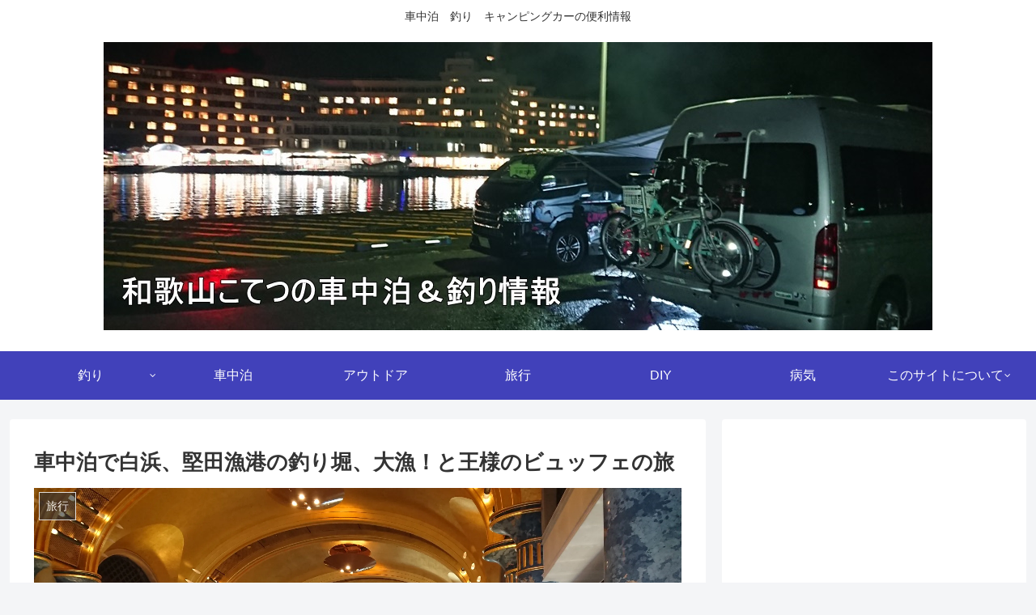

--- FILE ---
content_type: text/html; charset=UTF-8
request_url: http://cotetu.com/2019/07/15/%E8%BB%8A%E4%B8%AD%E6%B3%8A%E3%81%A7%E7%99%BD%E6%B5%9C%E3%80%81%E5%A0%85%E7%94%B0%E6%BC%81%E6%B8%AF%E3%81%AE%E9%87%A3%E3%82%8A%E5%A0%80%E3%80%81%E5%A4%A7%E6%BC%81%EF%BC%81%E3%81%A8%E7%8E%8B%E6%A7%98/
body_size: 26965
content:
<!doctype html><html dir="ltr" lang="ja" prefix="og: https://ogp.me/ns#"><head><script async src="https://www.googletagmanager.com/gtag/js?id=UA-138213713-1"></script><script>window.dataLayer = window.dataLayer || [];
    function gtag(){dataLayer.push(arguments);}
    gtag('js', new Date());

    gtag('config', 'UA-138213713-1');</script><script async src="https://pagead2.googlesyndication.com/pagead/js/adsbygoogle.js"></script><script>(adsbygoogle = window.adsbygoogle || []).push({
          google_ad_client: "ca-pub-5166639772536574",
          enable_page_level_ads: true
     });</script><meta charset="utf-8"><meta name="google-site-verification" content="LlzTBaz-YPgxqmtrpj5dzDB6opu6xyz7EWp0PpwCUKE"/><meta http-equiv="X-UA-Compatible" content="IE=edge"><meta name="HandheldFriendly" content="True"><meta name="MobileOptimized" content="320"><meta name="viewport" content="width=device-width, initial-scale=1.0, viewport-fit=cover"/><title>車中泊で白浜、堅田漁港の釣り堀、大漁！と王様のビュッフェの旅 - 和歌山こてつの車中泊＆釣り情報</title><meta name="description" content="白浜 ホテル川久 ランチバイキングと堅田漁港釣り堀釣り日帰りでも白浜は、鉄板！ 今年のゴールデン"/><meta name="robots" content="max-image-preview:large"/><link rel="canonical" href="http://cotetu.com/2019/07/15/%e8%bb%8a%e4%b8%ad%e6%b3%8a%e3%81%a7%e7%99%bd%e6%b5%9c%e3%80%81%e5%a0%85%e7%94%b0%e6%bc%81%e6%b8%af%e3%81%ae%e9%87%a3%e3%82%8a%e5%a0%80%e3%80%81%e5%a4%a7%e6%bc%81%ef%bc%81%e3%81%a8%e7%8e%8b%e6%a7%98/"/><meta name="generator" content="All in One SEO (AIOSEO) 4.3.4.1 "/><meta property="og:locale" content="ja_JP"/><meta property="og:site_name" content="和歌山こてつの車中泊＆釣り情報 - 車中泊　釣り　キャンピングカーの便利情報"/><meta property="og:type" content="article"/><meta property="og:title" content="車中泊で白浜、堅田漁港の釣り堀、大漁！と王様のビュッフェの旅 - 和歌山こてつの車中泊＆釣り情報"/><meta property="og:description" content="白浜 ホテル川久 ランチバイキングと堅田漁港釣り堀釣り日帰りでも白浜は、鉄板！ 今年のゴールデン"/><meta property="og:url" content="http://cotetu.com/2019/07/15/%e8%bb%8a%e4%b8%ad%e6%b3%8a%e3%81%a7%e7%99%bd%e6%b5%9c%e3%80%81%e5%a0%85%e7%94%b0%e6%bc%81%e6%b8%af%e3%81%ae%e9%87%a3%e3%82%8a%e5%a0%80%e3%80%81%e5%a4%a7%e6%bc%81%ef%bc%81%e3%81%a8%e7%8e%8b%e6%a7%98/"/><meta property="article:published_time" content="2019-07-15T12:00:36+00:00"/><meta property="article:modified_time" content="2023-03-18T16:52:24+00:00"/><meta name="twitter:card" content="summary_large_image"/><meta name="twitter:title" content="車中泊で白浜、堅田漁港の釣り堀、大漁！と王様のビュッフェの旅 - 和歌山こてつの車中泊＆釣り情報"/><meta name="twitter:description" content="白浜 ホテル川久 ランチバイキングと堅田漁港釣り堀釣り日帰りでも白浜は、鉄板！ 今年のゴールデン"/><script type="application/ld+json" class="aioseo-schema">{"@context":"https:\/\/schema.org","@graph":[{"@type":"BlogPosting","@id":"http:\/\/cotetu.com\/2019\/07\/15\/%e8%bb%8a%e4%b8%ad%e6%b3%8a%e3%81%a7%e7%99%bd%e6%b5%9c%e3%80%81%e5%a0%85%e7%94%b0%e6%bc%81%e6%b8%af%e3%81%ae%e9%87%a3%e3%82%8a%e5%a0%80%e3%80%81%e5%a4%a7%e6%bc%81%ef%bc%81%e3%81%a8%e7%8e%8b%e6%a7%98\/#blogposting","name":"\u8eca\u4e2d\u6cca\u3067\u767d\u6d5c\u3001\u5805\u7530\u6f01\u6e2f\u306e\u91e3\u308a\u5800\u3001\u5927\u6f01\uff01\u3068\u738b\u69d8\u306e\u30d3\u30e5\u30c3\u30d5\u30a7\u306e\u65c5 - \u548c\u6b4c\u5c71\u3053\u3066\u3064\u306e\u8eca\u4e2d\u6cca\uff06\u91e3\u308a\u60c5\u5831","headline":"\u8eca\u4e2d\u6cca\u3067\u767d\u6d5c\u3001\u5805\u7530\u6f01\u6e2f\u306e\u91e3\u308a\u5800\u3001\u5927\u6f01\uff01\u3068\u738b\u69d8\u306e\u30d3\u30e5\u30c3\u30d5\u30a7\u306e\u65c5","author":{"@id":"http:\/\/cotetu.com\/author\/rtr2711\/#author"},"publisher":{"@id":"http:\/\/cotetu.com\/#organization"},"image":{"@type":"ImageObject","url":"https:\/\/i0.wp.com\/cotetu.com\/wp-content\/uploads\/2019\/07\/DSC_1135.jpg?fit=5504%2C3096","width":5504,"height":3096},"datePublished":"2019-07-15T12:00:36+09:00","dateModified":"2023-03-18T16:52:24+09:00","inLanguage":"ja","mainEntityOfPage":{"@id":"http:\/\/cotetu.com\/2019\/07\/15\/%e8%bb%8a%e4%b8%ad%e6%b3%8a%e3%81%a7%e7%99%bd%e6%b5%9c%e3%80%81%e5%a0%85%e7%94%b0%e6%bc%81%e6%b8%af%e3%81%ae%e9%87%a3%e3%82%8a%e5%a0%80%e3%80%81%e5%a4%a7%e6%bc%81%ef%bc%81%e3%81%a8%e7%8e%8b%e6%a7%98\/#webpage"},"isPartOf":{"@id":"http:\/\/cotetu.com\/2019\/07\/15\/%e8%bb%8a%e4%b8%ad%e6%b3%8a%e3%81%a7%e7%99%bd%e6%b5%9c%e3%80%81%e5%a0%85%e7%94%b0%e6%bc%81%e6%b8%af%e3%81%ae%e9%87%a3%e3%82%8a%e5%a0%80%e3%80%81%e5%a4%a7%e6%bc%81%ef%bc%81%e3%81%a8%e7%8e%8b%e6%a7%98\/#webpage"},"articleSection":"\u65c5\u884c, \u8eca\u4e2d\u6cca, \u91e3\u308a, \u30a4\u30b5\u30ae, \u30ab\u30bf\u30bf\u91e3\u5800, \u30db\u30c6\u30eb\u5ddd\u4e45, \u30de\u30c0\u30a4, \u5357\u7d00\u767d\u6d5c, \u548c\u6b4c\u5c71, \u5805\u7530\u91e3\u308a\u5800\u91e3\u679c\u306e\u79d8\u8a23, \u738b\u69d8\u306e\u30d3\u30e5\u30c3\u30d5\u30a7"},{"@type":"BreadcrumbList","@id":"http:\/\/cotetu.com\/2019\/07\/15\/%e8%bb%8a%e4%b8%ad%e6%b3%8a%e3%81%a7%e7%99%bd%e6%b5%9c%e3%80%81%e5%a0%85%e7%94%b0%e6%bc%81%e6%b8%af%e3%81%ae%e9%87%a3%e3%82%8a%e5%a0%80%e3%80%81%e5%a4%a7%e6%bc%81%ef%bc%81%e3%81%a8%e7%8e%8b%e6%a7%98\/#breadcrumblist","itemListElement":[{"@type":"ListItem","@id":"http:\/\/cotetu.com\/#listItem","position":1,"item":{"@type":"WebPage","@id":"http:\/\/cotetu.com\/","name":"\u30db\u30fc\u30e0","description":"\u8eca\u4e2d\u6cca \u91e3\u308a \u30ad\u30e3\u30f3\u30d4\u30f3\u30b0\u30ab\u30fc\u306e\u4fbf\u5229\u60c5\u5831","url":"http:\/\/cotetu.com\/"},"nextItem":"http:\/\/cotetu.com\/2019\/#listItem"},{"@type":"ListItem","@id":"http:\/\/cotetu.com\/2019\/#listItem","position":2,"item":{"@type":"WebPage","@id":"http:\/\/cotetu.com\/2019\/","name":"2019","url":"http:\/\/cotetu.com\/2019\/"},"nextItem":"http:\/\/cotetu.com\/2019\/07\/#listItem","previousItem":"http:\/\/cotetu.com\/#listItem"},{"@type":"ListItem","@id":"http:\/\/cotetu.com\/2019\/07\/#listItem","position":3,"item":{"@type":"WebPage","@id":"http:\/\/cotetu.com\/2019\/07\/","name":"July","url":"http:\/\/cotetu.com\/2019\/07\/"},"nextItem":"http:\/\/cotetu.com\/2019\/07\/15\/#listItem","previousItem":"http:\/\/cotetu.com\/2019\/#listItem"},{"@type":"ListItem","@id":"http:\/\/cotetu.com\/2019\/07\/15\/#listItem","position":4,"item":{"@type":"WebPage","@id":"http:\/\/cotetu.com\/2019\/07\/15\/","name":"15","url":"http:\/\/cotetu.com\/2019\/07\/15\/"},"nextItem":"http:\/\/cotetu.com\/2019\/07\/15\/%e8%bb%8a%e4%b8%ad%e6%b3%8a%e3%81%a7%e7%99%bd%e6%b5%9c%e3%80%81%e5%a0%85%e7%94%b0%e6%bc%81%e6%b8%af%e3%81%ae%e9%87%a3%e3%82%8a%e5%a0%80%e3%80%81%e5%a4%a7%e6%bc%81%ef%bc%81%e3%81%a8%e7%8e%8b%e6%a7%98\/#listItem","previousItem":"http:\/\/cotetu.com\/2019\/07\/#listItem"},{"@type":"ListItem","@id":"http:\/\/cotetu.com\/2019\/07\/15\/%e8%bb%8a%e4%b8%ad%e6%b3%8a%e3%81%a7%e7%99%bd%e6%b5%9c%e3%80%81%e5%a0%85%e7%94%b0%e6%bc%81%e6%b8%af%e3%81%ae%e9%87%a3%e3%82%8a%e5%a0%80%e3%80%81%e5%a4%a7%e6%bc%81%ef%bc%81%e3%81%a8%e7%8e%8b%e6%a7%98\/#listItem","position":5,"item":{"@type":"WebPage","@id":"http:\/\/cotetu.com\/2019\/07\/15\/%e8%bb%8a%e4%b8%ad%e6%b3%8a%e3%81%a7%e7%99%bd%e6%b5%9c%e3%80%81%e5%a0%85%e7%94%b0%e6%bc%81%e6%b8%af%e3%81%ae%e9%87%a3%e3%82%8a%e5%a0%80%e3%80%81%e5%a4%a7%e6%bc%81%ef%bc%81%e3%81%a8%e7%8e%8b%e6%a7%98\/","name":"\u8eca\u4e2d\u6cca\u3067\u767d\u6d5c\u3001\u5805\u7530\u6f01\u6e2f\u306e\u91e3\u308a\u5800\u3001\u5927\u6f01\uff01\u3068\u738b\u69d8\u306e\u30d3\u30e5\u30c3\u30d5\u30a7\u306e\u65c5","description":"\u767d\u6d5c \u30db\u30c6\u30eb\u5ddd\u4e45 \u30e9\u30f3\u30c1\u30d0\u30a4\u30ad\u30f3\u30b0\u3068\u5805\u7530\u6f01\u6e2f\u91e3\u308a\u5800\u91e3\u308a\u65e5\u5e30\u308a\u3067\u3082\u767d\u6d5c\u306f\u3001\u9244\u677f\uff01 \u4eca\u5e74\u306e\u30b4\u30fc\u30eb\u30c7\u30f3","url":"http:\/\/cotetu.com\/2019\/07\/15\/%e8%bb%8a%e4%b8%ad%e6%b3%8a%e3%81%a7%e7%99%bd%e6%b5%9c%e3%80%81%e5%a0%85%e7%94%b0%e6%bc%81%e6%b8%af%e3%81%ae%e9%87%a3%e3%82%8a%e5%a0%80%e3%80%81%e5%a4%a7%e6%bc%81%ef%bc%81%e3%81%a8%e7%8e%8b%e6%a7%98\/"},"previousItem":"http:\/\/cotetu.com\/2019\/07\/15\/#listItem"}]},{"@type":"Organization","@id":"http:\/\/cotetu.com\/#organization","name":"\u548c\u6b4c\u5c71\u3053\u3066\u3064\u306e\u8eca\u4e2d\u6cca\uff06\u91e3\u308a\u60c5\u5831","url":"http:\/\/cotetu.com\/"},{"@type":"Person","@id":"http:\/\/cotetu.com\/author\/rtr2711\/#author","url":"http:\/\/cotetu.com\/author\/rtr2711\/","name":"rtr2711","image":{"@type":"ImageObject","@id":"http:\/\/cotetu.com\/2019\/07\/15\/%e8%bb%8a%e4%b8%ad%e6%b3%8a%e3%81%a7%e7%99%bd%e6%b5%9c%e3%80%81%e5%a0%85%e7%94%b0%e6%bc%81%e6%b8%af%e3%81%ae%e9%87%a3%e3%82%8a%e5%a0%80%e3%80%81%e5%a4%a7%e6%bc%81%ef%bc%81%e3%81%a8%e7%8e%8b%e6%a7%98\/#authorImage","url":"https:\/\/secure.gravatar.com\/avatar\/626e9c1c587e2d30849d37fee2234fd2e85dc3f443d02d55cdd8278f7d20eb91?s=96&d=identicon&r=g","width":96,"height":96,"caption":"rtr2711"}},{"@type":"WebPage","@id":"http:\/\/cotetu.com\/2019\/07\/15\/%e8%bb%8a%e4%b8%ad%e6%b3%8a%e3%81%a7%e7%99%bd%e6%b5%9c%e3%80%81%e5%a0%85%e7%94%b0%e6%bc%81%e6%b8%af%e3%81%ae%e9%87%a3%e3%82%8a%e5%a0%80%e3%80%81%e5%a4%a7%e6%bc%81%ef%bc%81%e3%81%a8%e7%8e%8b%e6%a7%98\/#webpage","url":"http:\/\/cotetu.com\/2019\/07\/15\/%e8%bb%8a%e4%b8%ad%e6%b3%8a%e3%81%a7%e7%99%bd%e6%b5%9c%e3%80%81%e5%a0%85%e7%94%b0%e6%bc%81%e6%b8%af%e3%81%ae%e9%87%a3%e3%82%8a%e5%a0%80%e3%80%81%e5%a4%a7%e6%bc%81%ef%bc%81%e3%81%a8%e7%8e%8b%e6%a7%98\/","name":"\u8eca\u4e2d\u6cca\u3067\u767d\u6d5c\u3001\u5805\u7530\u6f01\u6e2f\u306e\u91e3\u308a\u5800\u3001\u5927\u6f01\uff01\u3068\u738b\u69d8\u306e\u30d3\u30e5\u30c3\u30d5\u30a7\u306e\u65c5 - \u548c\u6b4c\u5c71\u3053\u3066\u3064\u306e\u8eca\u4e2d\u6cca\uff06\u91e3\u308a\u60c5\u5831","description":"\u767d\u6d5c \u30db\u30c6\u30eb\u5ddd\u4e45 \u30e9\u30f3\u30c1\u30d0\u30a4\u30ad\u30f3\u30b0\u3068\u5805\u7530\u6f01\u6e2f\u91e3\u308a\u5800\u91e3\u308a\u65e5\u5e30\u308a\u3067\u3082\u767d\u6d5c\u306f\u3001\u9244\u677f\uff01 \u4eca\u5e74\u306e\u30b4\u30fc\u30eb\u30c7\u30f3","inLanguage":"ja","isPartOf":{"@id":"http:\/\/cotetu.com\/#website"},"breadcrumb":{"@id":"http:\/\/cotetu.com\/2019\/07\/15\/%e8%bb%8a%e4%b8%ad%e6%b3%8a%e3%81%a7%e7%99%bd%e6%b5%9c%e3%80%81%e5%a0%85%e7%94%b0%e6%bc%81%e6%b8%af%e3%81%ae%e9%87%a3%e3%82%8a%e5%a0%80%e3%80%81%e5%a4%a7%e6%bc%81%ef%bc%81%e3%81%a8%e7%8e%8b%e6%a7%98\/#breadcrumblist"},"author":{"@id":"http:\/\/cotetu.com\/author\/rtr2711\/#author"},"creator":{"@id":"http:\/\/cotetu.com\/author\/rtr2711\/#author"},"image":{"@type":"ImageObject","url":"https:\/\/i0.wp.com\/cotetu.com\/wp-content\/uploads\/2019\/07\/DSC_1135.jpg?fit=5504%2C3096","@id":"http:\/\/cotetu.com\/#mainImage","width":5504,"height":3096},"primaryImageOfPage":{"@id":"http:\/\/cotetu.com\/2019\/07\/15\/%e8%bb%8a%e4%b8%ad%e6%b3%8a%e3%81%a7%e7%99%bd%e6%b5%9c%e3%80%81%e5%a0%85%e7%94%b0%e6%bc%81%e6%b8%af%e3%81%ae%e9%87%a3%e3%82%8a%e5%a0%80%e3%80%81%e5%a4%a7%e6%bc%81%ef%bc%81%e3%81%a8%e7%8e%8b%e6%a7%98\/#mainImage"},"datePublished":"2019-07-15T12:00:36+09:00","dateModified":"2023-03-18T16:52:24+09:00"},{"@type":"WebSite","@id":"http:\/\/cotetu.com\/#website","url":"http:\/\/cotetu.com\/","name":"\u548c\u6b4c\u5c71\u3053\u3066\u3064\u306e\u8eca\u4e2d\u6cca\uff06\u91e3\u308a\u60c5\u5831","description":"\u8eca\u4e2d\u6cca\u3000\u91e3\u308a\u3000\u30ad\u30e3\u30f3\u30d4\u30f3\u30b0\u30ab\u30fc\u306e\u4fbf\u5229\u60c5\u5831","inLanguage":"ja","publisher":{"@id":"http:\/\/cotetu.com\/#organization"}}]}</script><link rel='dns-prefetch' href='//webfonts.xserver.jp'/><link rel='dns-prefetch' href='//ajax.googleapis.com'/><link rel='dns-prefetch' href='//cdnjs.cloudflare.com'/><link rel='dns-prefetch' href='//stats.wp.com'/><link rel='preconnect' href='//i0.wp.com'/><link rel='preconnect' href='//c0.wp.com'/><link rel="alternate" type="application/rss+xml" title="和歌山こてつの車中泊＆釣り情報 &raquo; フィード" href="http://cotetu.com/feed/"/><link rel="alternate" type="application/rss+xml" title="和歌山こてつの車中泊＆釣り情報 &raquo; コメントフィード" href="http://cotetu.com/comments/feed/"/><link rel="alternate" type="application/rss+xml" title="和歌山こてつの車中泊＆釣り情報 &raquo; 車中泊で白浜、堅田漁港の釣り堀、大漁！と王様のビュッフェの旅 のコメントのフィード" href="http://cotetu.com/2019/07/15/%e8%bb%8a%e4%b8%ad%e6%b3%8a%e3%81%a7%e7%99%bd%e6%b5%9c%e3%80%81%e5%a0%85%e7%94%b0%e6%bc%81%e6%b8%af%e3%81%ae%e9%87%a3%e3%82%8a%e5%a0%80%e3%80%81%e5%a4%a7%e6%bc%81%ef%bc%81%e3%81%a8%e7%8e%8b%e6%a7%98/feed/"/><style id='wp-img-auto-sizes-contain-inline-css'>img:is([sizes=auto i],[sizes^="auto," i]){contain-intrinsic-size:3000px 1500px}
/*# sourceURL=wp-img-auto-sizes-contain-inline-css */</style><link rel='stylesheet' id='cocoon-style-css' href='http://cotetu.com/wp-content/themes/cocoon-master/style.css?ver=6.9&#038;fver=20190702033149' media='all'/><style id='cocoon-style-inline-css'>@media screen and (max-width:480px){.page-body{font-size:16px}}#header-container .navi,#navi .navi-in>.menu-header .sub-menu{background-color:#4141ba}#navi .navi-in a,#navi .navi-in a:hover{color:#fff}#navi .navi-in a:hover{background-color:rgba(255,255,255,.2)}.main{width:860px}.sidebar{width:376px}@media screen and (max-width:1260px){ .wrap{width:auto}.main,.sidebar,.sidebar-left .main,.sidebar-left .sidebar{margin:0 .5%}.main{width:67%}.sidebar{padding:10px;width:30%}.entry-card-thumb{width:38%}.entry-card-content{margin-left:40%}}body::after{content:url(http://cotetu.com/wp-content/themes/cocoon-master/lib/analytics/access.php?post_id=25&post_type=post);visibility:hidden;position:absolute;bottom:0;right:0;width:1px;height:1px;overflow:hidden} .toc-checkbox{display:none}.toc-content{visibility:hidden;  height:0;opacity:.2;transition:all .5s ease-out}.toc-checkbox:checked~.toc-content{ visibility:visible;padding-top:.6em;height:100%;opacity:1}.toc-title::after{content:'[開く]';margin-left:.5em;cursor:pointer;font-size:.8em}.toc-title:hover::after{text-decoration:underline}.toc-checkbox:checked+.toc-title::after{content:'[閉じる]'}#respond{display:none}.entry-content>*,.demo .entry-content p{line-height:1.8}.entry-content>*,.demo .entry-content p{margin-top:1.4em;margin-bottom:1.4em}.entry-content>.micro-top{margin-bottom:-1.54em}.entry-content>.micro-balloon{margin-bottom:-1.12em}.entry-content>.micro-bottom{margin-top:-1.54em}.entry-content>.micro-bottom.micro-balloon{margin-top:-1.12em;margin-bottom:1.4em}.blank-box.bb-key-color{border-color:#19448e}.iic-key-color li::before{color:#19448e}.blank-box.bb-tab.bb-key-color::before{background-color:#19448e}.tb-key-color .toggle-button{border:1px solid #19448e;background:#19448e;color:#fff}.tb-key-color .toggle-button::before{color:#ccc}.tb-key-color .toggle-checkbox:checked~.toggle-content{border-color:#19448e}.cb-key-color.caption-box{border-color:#19448e}.cb-key-color .caption-box-label{background-color:#19448e;color:#fff}.tcb-key-color .tab-caption-box-label{background-color:#19448e;color:#fff}.tcb-key-color .tab-caption-box-content{border-color:#19448e}.lb-key-color .label-box-content{border-color:#19448e}.mc-key-color{background-color:#19448e;color:#fff;border:0}.mc-key-color.micro-bottom::after{border-bottom-color:#19448e;border-top-color:transparent}.mc-key-color::before{border-top-color:transparent;border-bottom-color:transparent}.mc-key-color::after{border-top-color:#19448e}.btn-key-color,.btn-wrap.btn-wrap-key-color>a{background-color:#19448e}.has-text-color.has-key-color-color{color:#19448e}.has-background.has-key-color-background-color{background-color:#19448e}.article.page-body,body#tinymce.wp-editor{background-color:#fff}.article.page-body,.editor-post-title__block .editor-post-title__input,body#tinymce.wp-editor{color:#333}
/*# sourceURL=cocoon-style-inline-css */</style><link rel='stylesheet' id='cocoon-keyframes-css' href='http://cotetu.com/wp-content/themes/cocoon-master/keyframes.css?ver=6.9&#038;fver=20190702033149' media='all'/><link rel='stylesheet' id='font-awesome-style-css' href='http://cotetu.com/wp-content/themes/cocoon-master/webfonts/fontawesome/css/font-awesome.min.css?ver=6.9&#038;fver=20190702033149' media='all'/><link rel='stylesheet' id='icomoon-style-css' href='http://cotetu.com/wp-content/themes/cocoon-master/webfonts/icomoon/style.css?ver=6.9&#038;fver=20190702033149' media='all'/><link rel='stylesheet' id='baguettebox-style-css' href='http://cotetu.com/wp-content/themes/cocoon-master/plugins/baguettebox/dist/baguetteBox.min.css?ver=6.9&#038;fver=20190702033149' media='all'/><link rel='stylesheet' id='slick-theme-style-css' href='http://cotetu.com/wp-content/themes/cocoon-master/plugins/slick/slick-theme.css?ver=6.9&#038;fver=20190702033149' media='all'/><link rel='stylesheet' id='cocoon-child-keyframes-css' href='http://cotetu.com/wp-content/themes/cocoon-master/keyframes.css?ver=6.9&#038;fver=20190702033149' media='all'/><style id='wp-block-library-inline-css'>:root{--wp-block-synced-color:#7a00df;--wp-block-synced-color--rgb:122,0,223;--wp-bound-block-color:var(--wp-block-synced-color);--wp-editor-canvas-background:#ddd;--wp-admin-theme-color:#007cba;--wp-admin-theme-color--rgb:0,124,186;--wp-admin-theme-color-darker-10:#006ba1;--wp-admin-theme-color-darker-10--rgb:0,107,160.5;--wp-admin-theme-color-darker-20:#005a87;--wp-admin-theme-color-darker-20--rgb:0,90,135;--wp-admin-border-width-focus:2px}@media (min-resolution:192dpi){:root{--wp-admin-border-width-focus:1.5px}}.wp-element-button{cursor:pointer}:root .has-very-light-gray-background-color{background-color:#eee}:root .has-very-dark-gray-background-color{background-color:#313131}:root .has-very-light-gray-color{color:#eee}:root .has-very-dark-gray-color{color:#313131}:root .has-vivid-green-cyan-to-vivid-cyan-blue-gradient-background{background:linear-gradient(135deg,#00d084,#0693e3)}:root .has-purple-crush-gradient-background{background:linear-gradient(135deg,#34e2e4,#4721fb 50%,#ab1dfe)}:root .has-hazy-dawn-gradient-background{background:linear-gradient(135deg,#faaca8,#dad0ec)}:root .has-subdued-olive-gradient-background{background:linear-gradient(135deg,#fafae1,#67a671)}:root .has-atomic-cream-gradient-background{background:linear-gradient(135deg,#fdd79a,#004a59)}:root .has-nightshade-gradient-background{background:linear-gradient(135deg,#330968,#31cdcf)}:root .has-midnight-gradient-background{background:linear-gradient(135deg,#020381,#2874fc)}:root{--wp--preset--font-size--normal:16px;--wp--preset--font-size--huge:42px}.has-regular-font-size{font-size:1em}.has-larger-font-size{font-size:2.625em}.has-normal-font-size{font-size:var(--wp--preset--font-size--normal)}.has-huge-font-size{font-size:var(--wp--preset--font-size--huge)}.has-text-align-center{text-align:center}.has-text-align-left{text-align:left}.has-text-align-right{text-align:right}.has-fit-text{white-space:nowrap!important}#end-resizable-editor-section{display:none}.aligncenter{clear:both}.items-justified-left{justify-content:flex-start}.items-justified-center{justify-content:center}.items-justified-right{justify-content:flex-end}.items-justified-space-between{justify-content:space-between}.screen-reader-text{border:0;clip-path:inset(50%);height:1px;margin:-1px;overflow:hidden;padding:0;position:absolute;width:1px;word-wrap:normal!important}.screen-reader-text:focus{background-color:#ddd;clip-path:none;color:#444;display:block;font-size:1em;height:auto;left:5px;line-height:normal;padding:15px 23px 14px;text-decoration:none;top:5px;width:auto;z-index:100000}html :where(.has-border-color){border-style:solid}html :where([style*=border-top-color]){border-top-style:solid}html :where([style*=border-right-color]){border-right-style:solid}html :where([style*=border-bottom-color]){border-bottom-style:solid}html :where([style*=border-left-color]){border-left-style:solid}html :where([style*=border-width]){border-style:solid}html :where([style*=border-top-width]){border-top-style:solid}html :where([style*=border-right-width]){border-right-style:solid}html :where([style*=border-bottom-width]){border-bottom-style:solid}html :where([style*=border-left-width]){border-left-style:solid}html :where(img[class*=wp-image-]){height:auto;max-width:100%}:where(figure){margin:0 0 1em}html :where(.is-position-sticky){--wp-admin--admin-bar--position-offset:var(--wp-admin--admin-bar--height,0px)}@media screen and (max-width:600px){html :where(.is-position-sticky){--wp-admin--admin-bar--position-offset:0px}}

/*# sourceURL=wp-block-library-inline-css */</style><style id='global-styles-inline-css' type='text/css'>:root{--wp--preset--aspect-ratio--square: 1;--wp--preset--aspect-ratio--4-3: 4/3;--wp--preset--aspect-ratio--3-4: 3/4;--wp--preset--aspect-ratio--3-2: 3/2;--wp--preset--aspect-ratio--2-3: 2/3;--wp--preset--aspect-ratio--16-9: 16/9;--wp--preset--aspect-ratio--9-16: 9/16;--wp--preset--color--black: #000000;--wp--preset--color--cyan-bluish-gray: #abb8c3;--wp--preset--color--white: #ffffff;--wp--preset--color--pale-pink: #f78da7;--wp--preset--color--vivid-red: #cf2e2e;--wp--preset--color--luminous-vivid-orange: #ff6900;--wp--preset--color--luminous-vivid-amber: #fcb900;--wp--preset--color--light-green-cyan: #7bdcb5;--wp--preset--color--vivid-green-cyan: #00d084;--wp--preset--color--pale-cyan-blue: #8ed1fc;--wp--preset--color--vivid-cyan-blue: #0693e3;--wp--preset--color--vivid-purple: #9b51e0;--wp--preset--gradient--vivid-cyan-blue-to-vivid-purple: linear-gradient(135deg,rgb(6,147,227) 0%,rgb(155,81,224) 100%);--wp--preset--gradient--light-green-cyan-to-vivid-green-cyan: linear-gradient(135deg,rgb(122,220,180) 0%,rgb(0,208,130) 100%);--wp--preset--gradient--luminous-vivid-amber-to-luminous-vivid-orange: linear-gradient(135deg,rgb(252,185,0) 0%,rgb(255,105,0) 100%);--wp--preset--gradient--luminous-vivid-orange-to-vivid-red: linear-gradient(135deg,rgb(255,105,0) 0%,rgb(207,46,46) 100%);--wp--preset--gradient--very-light-gray-to-cyan-bluish-gray: linear-gradient(135deg,rgb(238,238,238) 0%,rgb(169,184,195) 100%);--wp--preset--gradient--cool-to-warm-spectrum: linear-gradient(135deg,rgb(74,234,220) 0%,rgb(151,120,209) 20%,rgb(207,42,186) 40%,rgb(238,44,130) 60%,rgb(251,105,98) 80%,rgb(254,248,76) 100%);--wp--preset--gradient--blush-light-purple: linear-gradient(135deg,rgb(255,206,236) 0%,rgb(152,150,240) 100%);--wp--preset--gradient--blush-bordeaux: linear-gradient(135deg,rgb(254,205,165) 0%,rgb(254,45,45) 50%,rgb(107,0,62) 100%);--wp--preset--gradient--luminous-dusk: linear-gradient(135deg,rgb(255,203,112) 0%,rgb(199,81,192) 50%,rgb(65,88,208) 100%);--wp--preset--gradient--pale-ocean: linear-gradient(135deg,rgb(255,245,203) 0%,rgb(182,227,212) 50%,rgb(51,167,181) 100%);--wp--preset--gradient--electric-grass: linear-gradient(135deg,rgb(202,248,128) 0%,rgb(113,206,126) 100%);--wp--preset--gradient--midnight: linear-gradient(135deg,rgb(2,3,129) 0%,rgb(40,116,252) 100%);--wp--preset--font-size--small: 13px;--wp--preset--font-size--medium: 20px;--wp--preset--font-size--large: 36px;--wp--preset--font-size--x-large: 42px;--wp--preset--spacing--20: 0.44rem;--wp--preset--spacing--30: 0.67rem;--wp--preset--spacing--40: 1rem;--wp--preset--spacing--50: 1.5rem;--wp--preset--spacing--60: 2.25rem;--wp--preset--spacing--70: 3.38rem;--wp--preset--spacing--80: 5.06rem;--wp--preset--shadow--natural: 6px 6px 9px rgba(0, 0, 0, 0.2);--wp--preset--shadow--deep: 12px 12px 50px rgba(0, 0, 0, 0.4);--wp--preset--shadow--sharp: 6px 6px 0px rgba(0, 0, 0, 0.2);--wp--preset--shadow--outlined: 6px 6px 0px -3px rgb(255, 255, 255), 6px 6px rgb(0, 0, 0);--wp--preset--shadow--crisp: 6px 6px 0px rgb(0, 0, 0);}:where(.is-layout-flex){gap: 0.5em;}:where(.is-layout-grid){gap: 0.5em;}body .is-layout-flex{display: flex;}.is-layout-flex{flex-wrap: wrap;align-items: center;}.is-layout-flex > :is(*, div){margin: 0;}body .is-layout-grid{display: grid;}.is-layout-grid > :is(*, div){margin: 0;}:where(.wp-block-columns.is-layout-flex){gap: 2em;}:where(.wp-block-columns.is-layout-grid){gap: 2em;}:where(.wp-block-post-template.is-layout-flex){gap: 1.25em;}:where(.wp-block-post-template.is-layout-grid){gap: 1.25em;}.has-black-color{color: var(--wp--preset--color--black) !important;}.has-cyan-bluish-gray-color{color: var(--wp--preset--color--cyan-bluish-gray) !important;}.has-white-color{color: var(--wp--preset--color--white) !important;}.has-pale-pink-color{color: var(--wp--preset--color--pale-pink) !important;}.has-vivid-red-color{color: var(--wp--preset--color--vivid-red) !important;}.has-luminous-vivid-orange-color{color: var(--wp--preset--color--luminous-vivid-orange) !important;}.has-luminous-vivid-amber-color{color: var(--wp--preset--color--luminous-vivid-amber) !important;}.has-light-green-cyan-color{color: var(--wp--preset--color--light-green-cyan) !important;}.has-vivid-green-cyan-color{color: var(--wp--preset--color--vivid-green-cyan) !important;}.has-pale-cyan-blue-color{color: var(--wp--preset--color--pale-cyan-blue) !important;}.has-vivid-cyan-blue-color{color: var(--wp--preset--color--vivid-cyan-blue) !important;}.has-vivid-purple-color{color: var(--wp--preset--color--vivid-purple) !important;}.has-black-background-color{background-color: var(--wp--preset--color--black) !important;}.has-cyan-bluish-gray-background-color{background-color: var(--wp--preset--color--cyan-bluish-gray) !important;}.has-white-background-color{background-color: var(--wp--preset--color--white) !important;}.has-pale-pink-background-color{background-color: var(--wp--preset--color--pale-pink) !important;}.has-vivid-red-background-color{background-color: var(--wp--preset--color--vivid-red) !important;}.has-luminous-vivid-orange-background-color{background-color: var(--wp--preset--color--luminous-vivid-orange) !important;}.has-luminous-vivid-amber-background-color{background-color: var(--wp--preset--color--luminous-vivid-amber) !important;}.has-light-green-cyan-background-color{background-color: var(--wp--preset--color--light-green-cyan) !important;}.has-vivid-green-cyan-background-color{background-color: var(--wp--preset--color--vivid-green-cyan) !important;}.has-pale-cyan-blue-background-color{background-color: var(--wp--preset--color--pale-cyan-blue) !important;}.has-vivid-cyan-blue-background-color{background-color: var(--wp--preset--color--vivid-cyan-blue) !important;}.has-vivid-purple-background-color{background-color: var(--wp--preset--color--vivid-purple) !important;}.has-black-border-color{border-color: var(--wp--preset--color--black) !important;}.has-cyan-bluish-gray-border-color{border-color: var(--wp--preset--color--cyan-bluish-gray) !important;}.has-white-border-color{border-color: var(--wp--preset--color--white) !important;}.has-pale-pink-border-color{border-color: var(--wp--preset--color--pale-pink) !important;}.has-vivid-red-border-color{border-color: var(--wp--preset--color--vivid-red) !important;}.has-luminous-vivid-orange-border-color{border-color: var(--wp--preset--color--luminous-vivid-orange) !important;}.has-luminous-vivid-amber-border-color{border-color: var(--wp--preset--color--luminous-vivid-amber) !important;}.has-light-green-cyan-border-color{border-color: var(--wp--preset--color--light-green-cyan) !important;}.has-vivid-green-cyan-border-color{border-color: var(--wp--preset--color--vivid-green-cyan) !important;}.has-pale-cyan-blue-border-color{border-color: var(--wp--preset--color--pale-cyan-blue) !important;}.has-vivid-cyan-blue-border-color{border-color: var(--wp--preset--color--vivid-cyan-blue) !important;}.has-vivid-purple-border-color{border-color: var(--wp--preset--color--vivid-purple) !important;}.has-vivid-cyan-blue-to-vivid-purple-gradient-background{background: var(--wp--preset--gradient--vivid-cyan-blue-to-vivid-purple) !important;}.has-light-green-cyan-to-vivid-green-cyan-gradient-background{background: var(--wp--preset--gradient--light-green-cyan-to-vivid-green-cyan) !important;}.has-luminous-vivid-amber-to-luminous-vivid-orange-gradient-background{background: var(--wp--preset--gradient--luminous-vivid-amber-to-luminous-vivid-orange) !important;}.has-luminous-vivid-orange-to-vivid-red-gradient-background{background: var(--wp--preset--gradient--luminous-vivid-orange-to-vivid-red) !important;}.has-very-light-gray-to-cyan-bluish-gray-gradient-background{background: var(--wp--preset--gradient--very-light-gray-to-cyan-bluish-gray) !important;}.has-cool-to-warm-spectrum-gradient-background{background: var(--wp--preset--gradient--cool-to-warm-spectrum) !important;}.has-blush-light-purple-gradient-background{background: var(--wp--preset--gradient--blush-light-purple) !important;}.has-blush-bordeaux-gradient-background{background: var(--wp--preset--gradient--blush-bordeaux) !important;}.has-luminous-dusk-gradient-background{background: var(--wp--preset--gradient--luminous-dusk) !important;}.has-pale-ocean-gradient-background{background: var(--wp--preset--gradient--pale-ocean) !important;}.has-electric-grass-gradient-background{background: var(--wp--preset--gradient--electric-grass) !important;}.has-midnight-gradient-background{background: var(--wp--preset--gradient--midnight) !important;}.has-small-font-size{font-size: var(--wp--preset--font-size--small) !important;}.has-medium-font-size{font-size: var(--wp--preset--font-size--medium) !important;}.has-large-font-size{font-size: var(--wp--preset--font-size--large) !important;}.has-x-large-font-size{font-size: var(--wp--preset--font-size--x-large) !important;}
/*# sourceURL=global-styles-inline-css */</style><style id='classic-theme-styles-inline-css'>/*! This file is auto-generated */
.wp-block-button__link{color:#fff;background-color:#32373c;border-radius:9999px;box-shadow:none;text-decoration:none;padding:calc(.667em + 2px) calc(1.333em + 2px);font-size:1.125em}.wp-block-file__button{background:#32373c;color:#fff;text-decoration:none}
/*# sourceURL=/wp-includes/css/classic-themes.min.css */</style><script src="https://ajax.googleapis.com/ajax/libs/jquery/1.12.4/jquery.min.js?ver=1.12.4" id="jquery-core-js"></script><script src="https://cdnjs.cloudflare.com/ajax/libs/jquery-migrate/1.4.1/jquery-migrate.min.js?ver=1.4.1" id="jquery-migrate-js"></script><script src="//webfonts.xserver.jp/js/xserverv3.js?fadein=0&amp;ver=2.0.9" id="typesquare_std-js"></script><link rel='shortlink' href='http://cotetu.com/?p=25'/><meta name="generator" content="Site Kit by Google 1.104.0"/><style>img#wpstats{display:none}</style><link rel="canonical" href="http://cotetu.com/2019/07/15/%e8%bb%8a%e4%b8%ad%e6%b3%8a%e3%81%a7%e7%99%bd%e6%b5%9c%e3%80%81%e5%a0%85%e7%94%b0%e6%bc%81%e6%b8%af%e3%81%ae%e9%87%a3%e3%82%8a%e5%a0%80%e3%80%81%e5%a4%a7%e6%bc%81%ef%bc%81%e3%81%a8%e7%8e%8b%e6%a7%98/"><meta name="description" content="白浜 ホテル川久 ランチバイキングと堅田漁港釣り堀釣り日帰りでも白浜は、鉄板！今年のゴールデンウイーク（5/4）に白浜温泉のホテル川久の王様のビュッフェ(ランチバイキング)の予約が取れたので行ってきました。GWの前半は淡路島と香川県三豊市で"><meta name="keywords" content="旅行,車中泊,釣り"><script type="application/ld+json">{
  "@context": "https://schema.org",
  "@type": "Article",
  "mainEntityOfPage":{
    "@type":"WebPage",
    "@id":"http://cotetu.com/2019/07/15/%e8%bb%8a%e4%b8%ad%e6%b3%8a%e3%81%a7%e7%99%bd%e6%b5%9c%e3%80%81%e5%a0%85%e7%94%b0%e6%bc%81%e6%b8%af%e3%81%ae%e9%87%a3%e3%82%8a%e5%a0%80%e3%80%81%e5%a4%a7%e6%bc%81%ef%bc%81%e3%81%a8%e7%8e%8b%e6%a7%98/"
  },
  "headline": "車中泊で白浜、堅田漁港の釣り堀、大漁！と王様のビュッフェの旅",
  "image": {
    "@type": "ImageObject",
    "url": "http://cotetu.com/wp-content/uploads/2019/07/DSC_1135.jpg",
    "width": 5504,
    "height": 3096
  },
  "datePublished": "2019-07-15T21:00:36+09:00",
  "dateModified": "2023-03-19T01:52:24+09:00",
  "author": {
    "@type": "Person",
    "name": "rtr2711"
  },
  "publisher": {
    "@type": "Organization",
    "name": "和歌山こてつの車中泊＆釣り情報",
    "logo": {
      "@type": "ImageObject",
      "url": "http://cotetu.com/wp-content/themes/cocoon-master/images/no-amp-logo.png",
      "width": 206,
      "height": 60
    }
  },
  "description": "白浜 ホテル川久 ランチバイキングと堅田漁港釣り堀釣り日帰りでも白浜は、鉄板！今年のゴールデンウイーク（5/4）に白浜温泉のホテル川久の王様のビュッフェ(ランチバイキング)の予約が取れたので行ってきました。GWの前半は淡路島と香川県三豊市で…"
}</script><meta property="og:type" content="article"><meta property="og:description" content="白浜 ホテル川久 ランチバイキングと堅田漁港釣り堀釣り日帰りでも白浜は、鉄板！今年のゴールデンウイーク（5/4）に白浜温泉のホテル川久の王様のビュッフェ(ランチバイキング)の予約が取れたので行ってきました。GWの前半は淡路島と香川県三豊市で"><meta property="og:title" content="車中泊で白浜、堅田漁港の釣り堀、大漁！と王様のビュッフェの旅"><meta property="og:url" content="http://cotetu.com/2019/07/15/%e8%bb%8a%e4%b8%ad%e6%b3%8a%e3%81%a7%e7%99%bd%e6%b5%9c%e3%80%81%e5%a0%85%e7%94%b0%e6%bc%81%e6%b8%af%e3%81%ae%e9%87%a3%e3%82%8a%e5%a0%80%e3%80%81%e5%a4%a7%e6%bc%81%ef%bc%81%e3%81%a8%e7%8e%8b%e6%a7%98/"><meta property="og:image" content="https://i0.wp.com/cotetu.com/wp-content/uploads/2019/07/DSC_1135.jpg?fit=5504%2C3096"><meta property="og:site_name" content="和歌山こてつの車中泊＆釣り情報"><meta property="og:locale" content="ja_JP"><meta property="article:published_time" content="2019-07-15T21:00:36+09:00"/><meta property="article:modified_time" content="2023-03-19T01:52:24+09:00"/><meta property="article:section" content="旅行"><meta property="article:section" content="車中泊"><meta property="article:section" content="釣り"><meta property="article:tag" content="イサギ"><meta property="article:tag" content="カタタ釣堀"><meta property="article:tag" content="ホテル川久"><meta property="article:tag" content="マダイ"><meta property="article:tag" content="南紀白浜"><meta property="article:tag" content="和歌山"><meta property="article:tag" content="堅田釣り堀釣果の秘訣"><meta property="article:tag" content="王様のビュッフェ"><meta name="twitter:card" content="summary_large_image"><meta name="twitter:description" content="白浜 ホテル川久 ランチバイキングと堅田漁港釣り堀釣り日帰りでも白浜は、鉄板！今年のゴールデンウイーク（5/4）に白浜温泉のホテル川久の王様のビュッフェ(ランチバイキング)の予約が取れたので行ってきました。GWの前半は淡路島と香川県三豊市で"><meta name="twitter:title" content="車中泊で白浜、堅田漁港の釣り堀、大漁！と王様のビュッフェの旅"><meta name="twitter:url" content="http://cotetu.com/2019/07/15/%e8%bb%8a%e4%b8%ad%e6%b3%8a%e3%81%a7%e7%99%bd%e6%b5%9c%e3%80%81%e5%a0%85%e7%94%b0%e6%bc%81%e6%b8%af%e3%81%ae%e9%87%a3%e3%82%8a%e5%a0%80%e3%80%81%e5%a4%a7%e6%bc%81%ef%bc%81%e3%81%a8%e7%8e%8b%e6%a7%98/"><meta name="twitter:image" content="https://i0.wp.com/cotetu.com/wp-content/uploads/2019/07/DSC_1135.jpg?fit=5504%2C3096"><meta name="twitter:domain" content="cotetu.com"><meta name="google-adsense-platform-account" content="ca-host-pub-2644536267352236"><meta name="google-adsense-platform-domain" content="sitekit.withgoogle.com"><link rel="icon" href="https://i0.wp.com/cotetu.com/wp-content/uploads/2019/09/1.png?fit=32%2C29" sizes="32x32"/><link rel="icon" href="https://i0.wp.com/cotetu.com/wp-content/uploads/2019/09/1.png?fit=192%2C172" sizes="192x192"/><link rel="apple-touch-icon" href="https://i0.wp.com/cotetu.com/wp-content/uploads/2019/09/1.png?fit=180%2C161"/><meta name="msapplication-TileImage" content="https://i0.wp.com/cotetu.com/wp-content/uploads/2019/09/1.png?fit=270%2C242"/><script>// document.addEventListener('DOMContentLoaded', function() { 	// 	if ('serviceWorker' in navigator) { 	// 		navigator.serviceWorker.getRegistration() 	// 			.then(registration => {
	// 				registration.unregister();
	// 		})
	// 	}
	// }, false);</script></head><body class="wp-singular post-template-default single single-post postid-25 single-format-standard wp-theme-cocoon-master public-page page-body categoryid-379 categoryid-376 categoryid-372 tagid-430 tagid-429 tagid-555 tagid-426 tagid-409 tagid-418 tagid-557 tagid-556 ff-yu-gothic fz-18px fw-400 hlt-center-logo-wrap ect-entry-card-wrap rect-entry-card-wrap no-scrollable-sidebar no-scrollable-main sidebar-right mblt-footer-mobile-buttons scrollable-mobile-buttons author-admin mobile-button-fmb no-mobile-sidebar no-sp-snippet" itemscope itemtype="https://schema.org/WebPage"><div id="container" class="container cf"><div id="header-container" class="header-container"><div class="header-container-in hlt-center-logo"><header id="header" class="header cf" itemscope itemtype="https://schema.org/WPHeader"><div id="header-in" class="header-in wrap cf" itemscope itemtype="https://schema.org/WebSite"><div class="tagline" itemprop="alternativeHeadline">車中泊　釣り　キャンピングカーの便利情報</div><div class="logo logo-header logo-image"><a href="http://cotetu.com" class="site-name site-name-text-link" itemprop="url"><span class="site-name-text" itemprop="name about"><img class="site-logo-image header-site-logo-image lozad lozad-img" data-src="http://cotetu.com/wp-content/uploads/2019/08/ヘッダー画像用-1.jpg" alt="和歌山こてつの車中泊＆釣り情報"><noscript><img class="site-logo-image header-site-logo-image" src="http://cotetu.com/wp-content/uploads/2019/08/ヘッダー画像用-1.jpg" alt="和歌山こてつの車中泊＆釣り情報"></noscript></span></a></div></div></header><nav id="navi" class="navi cf" itemscope itemtype="https://schema.org/SiteNavigationElement"><div id="navi-in" class="navi-in wrap cf"><ul id="menu-%e3%81%93%e3%81%a6%e3%81%a41" class="menu-header"><li id="menu-item-4510" class="menu-item menu-item-type-taxonomy menu-item-object-category current-post-ancestor current-menu-parent current-post-parent menu-item-has-children"><a href="http://cotetu.com/category/finsing/"><div class="caption-wrap"><div class="item-label">釣り</div></div></a><ul class="sub-menu"><li id="menu-item-4512" class="menu-item menu-item-type-taxonomy menu-item-object-category"><a href="http://cotetu.com/category/finsing/cooking/"><div class="caption-wrap"><div class="item-label">料理</div></div></a></li></ul></li><li id="menu-item-4509" class="menu-item menu-item-type-taxonomy menu-item-object-category current-post-ancestor current-menu-parent current-post-parent"><a href="http://cotetu.com/category/car-camping/"><div class="caption-wrap"><div class="item-label">車中泊</div></div></a></li><li id="menu-item-4511" class="menu-item menu-item-type-taxonomy menu-item-object-category"><a href="http://cotetu.com/category/outdoor/"><div class="caption-wrap"><div class="item-label">アウトドア</div></div></a></li><li id="menu-item-4513" class="menu-item menu-item-type-taxonomy menu-item-object-category current-post-ancestor current-menu-parent current-post-parent"><a href="http://cotetu.com/category/trip/"><div class="caption-wrap"><div class="item-label">旅行</div></div></a></li><li id="menu-item-4507" class="menu-item menu-item-type-taxonomy menu-item-object-category"><a href="http://cotetu.com/category/diy/"><div class="caption-wrap"><div class="item-label">DIY</div></div></a></li><li id="menu-item-4508" class="menu-item menu-item-type-taxonomy menu-item-object-category"><a href="http://cotetu.com/category/sickness/"><div class="caption-wrap"><div class="item-label">病気</div></div></a></li><li id="menu-item-282" class="menu-item menu-item-type-post_type menu-item-object-page menu-item-has-children"><a href="http://cotetu.com/%e3%81%8a%e5%95%8f%e3%81%84%e5%90%88%e3%82%8f%e3%81%9b/"><div class="caption-wrap"><div class="item-label">このサイトについて</div></div></a><ul class="sub-menu"><li id="menu-item-342" class="menu-item menu-item-type-post_type menu-item-object-page"><a href="http://cotetu.com/%e3%83%97%e3%83%ad%e3%83%95%e3%82%a3%e3%83%bc%e3%83%ab/"><div class="caption-wrap"><div class="item-label">プロフィール</div></div></a></li><li id="menu-item-343" class="menu-item menu-item-type-post_type menu-item-object-page menu-item-privacy-policy"><a href="http://cotetu.com/privacy-policy/"><div class="caption-wrap"><div class="item-label">プライバシーポリシー</div></div></a></li><li id="menu-item-287" class="menu-item menu-item-type-post_type menu-item-object-page"><a href="http://cotetu.com/%e3%81%8a%e5%95%8f%e3%81%84%e5%90%88%e3%82%8f%e3%81%9b/"><div class="caption-wrap"><div class="item-label">お問い合わせ</div></div></a></li></ul></li></ul></div></nav></div></div><div id="content" class="content cf"><div id="content-in" class="content-in wrap"><main id="main" class="main" itemscope itemtype="https://schema.org/Blog"><article id="post-25" class="article post-25 post type-post status-publish format-standard has-post-thumbnail hentry category-trip-post category-car-camping-post category-finsing-post tag-430-post tag-429-post tag-555-post tag-426-post tag-409-post tag-418-post tag-557-post tag-556-post" itemscope="itemscope" itemprop="blogPost" itemtype="https://schema.org/BlogPosting"><header class="article-header entry-header"><h1 class="entry-title" itemprop="headline"> 車中泊で白浜、堅田漁港の釣り堀、大漁！と王様のビュッフェの旅</h1><div class="eye-catch-wrap"><figure class="eye-catch" itemprop="image" itemscope itemtype="https://schema.org/ImageObject"><img width="5504" height="3096" src="https://i0.wp.com/cotetu.com/wp-content/uploads/2019/07/DSC_1135.jpg?fit=5504%2C3096" class="attachment-5504x3096 size-5504x3096 eye-catch-image wp-post-image" alt="" decoding="async" fetchpriority="high" srcset="https://i0.wp.com/cotetu.com/wp-content/uploads/2019/07/DSC_1135.jpg?w=5504 5504w, https://i0.wp.com/cotetu.com/wp-content/uploads/2019/07/DSC_1135.jpg?resize=300%2C169 300w, https://i0.wp.com/cotetu.com/wp-content/uploads/2019/07/DSC_1135.jpg?resize=768%2C432 768w, https://i0.wp.com/cotetu.com/wp-content/uploads/2019/07/DSC_1135.jpg?resize=1024%2C576 1024w, https://i0.wp.com/cotetu.com/wp-content/uploads/2019/07/DSC_1135.jpg?resize=120%2C68 120w, https://i0.wp.com/cotetu.com/wp-content/uploads/2019/07/DSC_1135.jpg?resize=160%2C90 160w, https://i0.wp.com/cotetu.com/wp-content/uploads/2019/07/DSC_1135.jpg?resize=320%2C180 320w, https://i0.wp.com/cotetu.com/wp-content/uploads/2019/07/DSC_1135.jpg?w=2512 2512w, https://i0.wp.com/cotetu.com/wp-content/uploads/2019/07/DSC_1135.jpg?w=3768 3768w" sizes="(max-width: 5504px) 100vw, 5504px"/> <meta itemprop="url" content="https://i0.wp.com/cotetu.com/wp-content/uploads/2019/07/DSC_1135.jpg?fit=5504%2C3096"><meta itemprop="width" content="5504"><meta itemprop="height" content="3096"><span class="cat-label cat-label-379">旅行</span></figure></div><div class="sns-share ss-col-6 ss-high-and-low-lc bc-brand-color sbc-hide ss-top"><div class="sns-share-buttons sns-buttons"><a href="https://twitter.com/intent/tweet?text=%E8%BB%8A%E4%B8%AD%E6%B3%8A%E3%81%A7%E7%99%BD%E6%B5%9C%E3%80%81%E5%A0%85%E7%94%B0%E6%BC%81%E6%B8%AF%E3%81%AE%E9%87%A3%E3%82%8A%E5%A0%80%E3%80%81%E5%A4%A7%E6%BC%81%EF%BC%81%E3%81%A8%E7%8E%8B%E6%A7%98%E3%81%AE%E3%83%93%E3%83%A5%E3%83%83%E3%83%95%E3%82%A7%E3%81%AE%E6%97%85&amp;url=http%3A%2F%2Fcotetu.com%2F2019%2F07%2F15%2F%25e8%25bb%258a%25e4%25b8%25ad%25e6%25b3%258a%25e3%2581%25a7%25e7%2599%25bd%25e6%25b5%259c%25e3%2580%2581%25e5%25a0%2585%25e7%2594%25b0%25e6%25bc%2581%25e6%25b8%25af%25e3%2581%25ae%25e9%2587%25a3%25e3%2582%258a%25e5%25a0%2580%25e3%2580%2581%25e5%25a4%25a7%25e6%25bc%2581%25ef%25bc%2581%25e3%2581%25a8%25e7%258e%258b%25e6%25a7%2598%2F" class="share-button twitter-button twitter-share-button-sq" target="blank" rel="nofollow noopener noreferrer"><span class="social-icon icon-twitter"></span><span class="button-caption">Twitter</span><span class="share-count twitter-share-count"></span></a><a href="//www.facebook.com/sharer/sharer.php?u=http%3A%2F%2Fcotetu.com%2F2019%2F07%2F15%2F%25e8%25bb%258a%25e4%25b8%25ad%25e6%25b3%258a%25e3%2581%25a7%25e7%2599%25bd%25e6%25b5%259c%25e3%2580%2581%25e5%25a0%2585%25e7%2594%25b0%25e6%25bc%2581%25e6%25b8%25af%25e3%2581%25ae%25e9%2587%25a3%25e3%2582%258a%25e5%25a0%2580%25e3%2580%2581%25e5%25a4%25a7%25e6%25bc%2581%25ef%25bc%2581%25e3%2581%25a8%25e7%258e%258b%25e6%25a7%2598%2F&amp;t=%E8%BB%8A%E4%B8%AD%E6%B3%8A%E3%81%A7%E7%99%BD%E6%B5%9C%E3%80%81%E5%A0%85%E7%94%B0%E6%BC%81%E6%B8%AF%E3%81%AE%E9%87%A3%E3%82%8A%E5%A0%80%E3%80%81%E5%A4%A7%E6%BC%81%EF%BC%81%E3%81%A8%E7%8E%8B%E6%A7%98%E3%81%AE%E3%83%93%E3%83%A5%E3%83%83%E3%83%95%E3%82%A7%E3%81%AE%E6%97%85" class="share-button facebook-button facebook-share-button-sq" target="blank" rel="nofollow noopener noreferrer"><span class="social-icon icon-facebook"></span><span class="button-caption">Facebook</span><span class="share-count facebook-share-count"></span></a><a href="//b.hatena.ne.jp/entry/cotetu.com/2019/07/15/%e8%bb%8a%e4%b8%ad%e6%b3%8a%e3%81%a7%e7%99%bd%e6%b5%9c%e3%80%81%e5%a0%85%e7%94%b0%e6%bc%81%e6%b8%af%e3%81%ae%e9%87%a3%e3%82%8a%e5%a0%80%e3%80%81%e5%a4%a7%e6%bc%81%ef%bc%81%e3%81%a8%e7%8e%8b%e6%a7%98/" class="share-button hatebu-button hatena-bookmark-button hatebu-share-button-sq" data-hatena-bookmark-layout="simple" title="車中泊で白浜、堅田漁港の釣り堀、大漁！と王様のビュッフェの旅" target="blank" rel="nofollow noopener noreferrer"><span class="social-icon icon-hatena"></span><span class="button-caption">はてブ</span><span class="share-count hatebu-share-count"></span></a><a href="//getpocket.com/edit?url=http://cotetu.com/2019/07/15/%e8%bb%8a%e4%b8%ad%e6%b3%8a%e3%81%a7%e7%99%bd%e6%b5%9c%e3%80%81%e5%a0%85%e7%94%b0%e6%bc%81%e6%b8%af%e3%81%ae%e9%87%a3%e3%82%8a%e5%a0%80%e3%80%81%e5%a4%a7%e6%bc%81%ef%bc%81%e3%81%a8%e7%8e%8b%e6%a7%98/" class="share-button pocket-button pocket-share-button-sq" target="blank" rel="nofollow noopener noreferrer"><span class="social-icon icon-pocket"></span><span class="button-caption">Pocket</span><span class="share-count pocket-share-count"></span></a><a href="//timeline.line.me/social-plugin/share?url=http%3A%2F%2Fcotetu.com%2F2019%2F07%2F15%2F%25e8%25bb%258a%25e4%25b8%25ad%25e6%25b3%258a%25e3%2581%25a7%25e7%2599%25bd%25e6%25b5%259c%25e3%2580%2581%25e5%25a0%2585%25e7%2594%25b0%25e6%25bc%2581%25e6%25b8%25af%25e3%2581%25ae%25e9%2587%25a3%25e3%2582%258a%25e5%25a0%2580%25e3%2580%2581%25e5%25a4%25a7%25e6%25bc%2581%25ef%25bc%2581%25e3%2581%25a8%25e7%258e%258b%25e6%25a7%2598%2F" class="share-button line-button line-share-button-sq" target="_blank" rel="nofollow noopener noreferrer"><span class="social-icon icon-line"></span><span class="button-caption">LINE</span><span class="share-count line-share-count"></span></a><a href="javascript:void(0)" class="share-button copy-button copy-share-button-sq" rel="nofollow noopener noreferrer" data-clipboard-text="車中泊で白浜、堅田漁港の釣り堀、大漁！と王様のビュッフェの旅 http://cotetu.com/2019/07/15/%e8%bb%8a%e4%b8%ad%e6%b3%8a%e3%81%a7%e7%99%bd%e6%b5%9c%e3%80%81%e5%a0%85%e7%94%b0%e6%bc%81%e6%b8%af%e3%81%ae%e9%87%a3%e3%82%8a%e5%a0%80%e3%80%81%e5%a4%a7%e6%bc%81%ef%bc%81%e3%81%a8%e7%8e%8b%e6%a7%98/"><span class="social-icon icon-copy"></span><span class="button-caption">コピー</span><span class="share-count copy-share-count"></span></a></div></div><div class="date-tags"><span class="post-update"><time class="entry-date date updated" datetime="2023-03-19T01:52:24+09:00" itemprop="dateModified">2023.03.19</time></span><span class="post-date"><time class="entry-date date published" datetime="2019-07-15T21:00:36+09:00" itemprop="datePublished">2019.07.15</time></span></div></header><div class="entry-content cf" itemprop="mainEntityOfPage"><div id="toc" class="toc tnt-number toc-center border-element"><input type="checkbox" class="toc-checkbox" id="toc-checkbox-1" checked><label class="toc-title" for="toc-checkbox-1">目次</label><div class="toc-content"><ol class="toc-list open"><li><a href="#toc1" tabindex="0">白浜 ホテル川久 ランチバイキングと堅田漁港釣り堀釣り日帰りでも白浜は、鉄板！</a><ol><li><a href="#toc2" tabindex="0">思い付きで前日に出発　久しぶりに意気投合</a></li><li><a href="#toc3" tabindex="0">ここまでくれば安心！　印南ＳＡで仮眠</a></li><li><a href="#toc4" tabindex="0">釣り堀　堅田漁港で鯛が大漁！</a></li><li><a href="#toc5" tabindex="0">堅田釣り堀釣果の秘訣は？</a></li><li><a href="#toc6" tabindex="0">川久の中に入ってその豪華さに圧倒される</a></li><li><a href="#toc7" tabindex="0">久しぶりの白浜温泉</a></li><li><a href="#toc8" tabindex="0">高速道路のＳＡでは次の事を心がけています。</a></li></ol></li></ol></div></div><h2><span id="toc1">白浜 ホテル川久 ランチバイキングと堅田漁港釣り堀釣り日帰りでも白浜は、鉄板！</span></h2><p>&nbsp;</p><p>今年のゴールデンウイーク（5/4）に白浜温泉のホテル川久の王様のビュッフェ(ランチバイキング)の予約が取れたので行ってきました。</p><p>&nbsp;</p><p><span style="font-size: 14px;"><img data-recalc-dims="1" decoding="async" class="alignnone wp-image-153 lozad lozad-img" data-src="https://i0.wp.com/cotetu.com/wp-content/uploads/2019/07/DSC_1127-300x169.jpg?resize=425%2C239&#038;ssl=1" alt="" width="425" height="239" data-temp-aztec-id="23112ec0-1f38-417b-b965-d48f4af38699" data-srcset="https://i0.wp.com/cotetu.com/wp-content/uploads/2019/07/DSC_1127.jpg?resize=300%2C169 300w, https://i0.wp.com/cotetu.com/wp-content/uploads/2019/07/DSC_1127.jpg?resize=768%2C432 768w, https://i0.wp.com/cotetu.com/wp-content/uploads/2019/07/DSC_1127.jpg?resize=120%2C68 120w, https://i0.wp.com/cotetu.com/wp-content/uploads/2019/07/DSC_1127.jpg?resize=160%2C90 160w, https://i0.wp.com/cotetu.com/wp-content/uploads/2019/07/DSC_1127.jpg?resize=320%2C180 320w, https://i0.wp.com/cotetu.com/wp-content/uploads/2019/07/DSC_1127.jpg?w=800 800w" sizes="(max-width: 425px) 100vw, 425px"/><noscript><img data-recalc-dims="1" decoding="async" class="alignnone wp-image-153" src="https://i0.wp.com/cotetu.com/wp-content/uploads/2019/07/DSC_1127-300x169.jpg?resize=425%2C239&#038;ssl=1" alt="" width="425" height="239" data-temp-aztec-id="23112ec0-1f38-417b-b965-d48f4af38699" srcset="https://i0.wp.com/cotetu.com/wp-content/uploads/2019/07/DSC_1127.jpg?resize=300%2C169 300w, https://i0.wp.com/cotetu.com/wp-content/uploads/2019/07/DSC_1127.jpg?resize=768%2C432 768w, https://i0.wp.com/cotetu.com/wp-content/uploads/2019/07/DSC_1127.jpg?resize=120%2C68 120w, https://i0.wp.com/cotetu.com/wp-content/uploads/2019/07/DSC_1127.jpg?resize=160%2C90 160w, https://i0.wp.com/cotetu.com/wp-content/uploads/2019/07/DSC_1127.jpg?resize=320%2C180 320w, https://i0.wp.com/cotetu.com/wp-content/uploads/2019/07/DSC_1127.jpg?w=800 800w" sizes="(max-width: 425px) 100vw, 425px"/></noscript></span></p><p>GWの前半は淡路島と香川県三豊市で車中泊</p><p>&nbsp;</p><p>そして後半はこのランチバイキングです。</p><p>&nbsp;</p><p>休日は、バイキングの予約が難しいのと家内。</p><p>&nbsp;</p><p>ランチにしては、少々高級で１人6000円、子供3000円のお風呂付きです。</p><p>&nbsp;</p><h3><span id="toc2">思い付きで前日に出発　久しぶりに意気投合</span></h3><p>&nbsp;</p><p>出発の前日</p><p>&nbsp;</p><p>就寝前に家内が、明日のバイキングは11:30からなので家を何時にスタートする？</p><p>&nbsp;</p><p>南向き（白浜方面）の渋滞の可能性を考えて念のため、７時には出発したいなぁと私</p><p>&nbsp;</p><p>それだったら、今から出て白浜辺りで車中泊して、朝一に釣り堀でもいこうか？ と家内</p><p>&nbsp;</p><p>旅行で予定より早く帰りたいといった罪滅ぼしか？　　　そう考えながら それでもいいでぇ</p><p>&nbsp;</p><p>ところで釣り堀は何時から開いてるの？</p><p>&nbsp;</p><p>調べたら７時から開いてるよ。</p><p>&nbsp;</p><p>それなら並ばなくてもいいし、二時間ほど遊んで仮眠でもしてランチバイキングして温泉に入ればいいね。</p><p>&nbsp;</p><p>帰りの渋滞も避けれるかもと家内</p><p>&nbsp;</p><p>久しぶりに意気投合という事で、すぐ準備に取りかかり、23時頃自宅を出発しました。</p><p>&nbsp;</p><p>こんな時、キャンピングカーの威力が発揮されます。</p><p>&nbsp;</p><p>思い付きで出発して眠たくなれば、そこで寝る。</p><p>&nbsp;</p><p>これに惹かれて、この車を買ったようなものです。</p><p>&nbsp;</p><h3><span id="toc3">ここまでくれば安心！　印南ＳＡで仮眠</span></h3><p>出発から約1時間30分で印南SAに到着です。</p><p>&nbsp;</p><p>駐車場は、深夜でも混雑しており、殆んどが他府県ナンバーです。</p><p>&nbsp;</p><p>如何に渋滞を避けて目的地近くまで走り、そこで車中泊を考えている人が多いかです。</p><p>&nbsp;</p><p>家内と子供は早くから爆睡しています。</p><p>&nbsp;</p><p>その横で私は、足を伸ばして仮眠に入ります。</p><p>&nbsp;</p><p>あぁ この適度な不自由さと狭さでの仮眠幸せを感じるのは私だけでしょうか？</p><p>&nbsp;</p><p>(因みに家内は、全く意味がわからないとのことです)</p><p>&nbsp;</p><p>狭くてもいい。何者にも侵されず、自分だけの安心できる空間に憧れる男性は多いのではないでしょうか。</p><p>&nbsp;</p><p>幼いときに秘密基地に憧れた自分が、そのまま歳を重ねていると思います。</p><p>&nbsp;</p><p>私にとって車中泊は、ちっぽけな男のロマンなんです。</p><p>&nbsp;</p><p>当然、家内にはここまで話しません。</p><p>&nbsp;</p><p>どうせ 「しょぼいロマンやなぁって鼻で笑われるだけです」</p><p>&nbsp;</p><p>だから、このブログを通して誰かに、この思いを共感してくれる人を探しているのです。</p><p>&nbsp;</p><h3><span id="toc4">釣り堀　堅田漁港で鯛が大漁！</span></h3><p>翌朝、 6時半に起きて白浜の堅田漁港の釣り堀に向かいました。</p><p>&nbsp;</p><p>釣り堀に到着したのは７時でした。</p><p>&nbsp;</p><p>オープンとほぼ、同時に釣り堀に入り、受付に向かいます。</p><p>&nbsp;</p><p>そこで竿を二本を借り受付を済ませます。(小物釣りコースは、竿一本3300円）</p><p>エサのオキアミは付いていましたが、別途にペレットを購入します。</p><p>(これが釣れそうな気がするのです)</p><p>&nbsp;</p><p>いつも家族三人で竿を二本借りて交代します。</p><p>時間は二時間です。</p><p>&nbsp;</p><p>ここの釣り堀の良いところは、釣れた魚を全て持ち帰ることができます。</p><p>&nbsp;</p><p>過去平均して一本の竿で14～15匹の釣果です。</p><p>&nbsp;</p><p>マダイ、 アジ 、グレ、日によっては、大きなガシラが中心に釣れることもあります。</p><p><img data-recalc-dims="1" decoding="async" class="alignnone wp-image-1196 lozad lozad-img" data-src="https://i0.wp.com/cotetu.com/wp-content/uploads/2019/11/DSC_1112.jpg?resize=479%2C301&#038;ssl=1" alt="" width="479" height="301" data-srcset="https://i0.wp.com/cotetu.com/wp-content/uploads/2019/11/DSC_1112.jpg?w=688 688w, https://i0.wp.com/cotetu.com/wp-content/uploads/2019/11/DSC_1112.jpg?resize=300%2C188 300w" sizes="(max-width: 479px) 100vw, 479px"/><noscript><img data-recalc-dims="1" decoding="async" class="alignnone wp-image-1196" src="https://i0.wp.com/cotetu.com/wp-content/uploads/2019/11/DSC_1112.jpg?resize=479%2C301&#038;ssl=1" alt="" width="479" height="301" srcset="https://i0.wp.com/cotetu.com/wp-content/uploads/2019/11/DSC_1112.jpg?w=688 688w, https://i0.wp.com/cotetu.com/wp-content/uploads/2019/11/DSC_1112.jpg?resize=300%2C188 300w" sizes="(max-width: 479px) 100vw, 479px"/></noscript></p><p>&nbsp;</p><p>前半は娘が3匹ほど立て続けに釣り上げ、家内にバトンし、またまた4匹釣り上げました。</p><p><img data-recalc-dims="1" loading="lazy" decoding="async" class="alignnone size-medium wp-image-212 lozad lozad-img" data-src="https://i0.wp.com/cotetu.com/wp-content/uploads/2019/07/20190510T095425-4-300x227.jpg?resize=300%2C227&#038;ssl=1" alt="" width="300" height="227" data-srcset="https://i0.wp.com/cotetu.com/wp-content/uploads/2019/07/20190510T095425-4.jpg?resize=300%2C227 300w, https://i0.wp.com/cotetu.com/wp-content/uploads/2019/07/20190510T095425-4.jpg?w=593 593w" sizes="auto, (max-width: 300px) 100vw, 300px"/><noscript><img data-recalc-dims="1" loading="lazy" decoding="async" class="alignnone size-medium wp-image-212" src="https://i0.wp.com/cotetu.com/wp-content/uploads/2019/07/20190510T095425-4-300x227.jpg?resize=300%2C227&#038;ssl=1" alt="" width="300" height="227" srcset="https://i0.wp.com/cotetu.com/wp-content/uploads/2019/07/20190510T095425-4.jpg?resize=300%2C227 300w, https://i0.wp.com/cotetu.com/wp-content/uploads/2019/07/20190510T095425-4.jpg?w=593 593w" sizes="auto, (max-width: 300px) 100vw, 300px"/></noscript></p><p>私には頻繁に当たりがあるものの竿に乗ってきません。</p><p>&nbsp;</p><p>一時間を過ぎた辺りから、私もタイミングが合ってきたのか入れ食い状態が続きます。</p><p>&nbsp;</p><p>結局この日は、二時間で25～30センチのマダイが大半で、二本の竿で30匹くらいを</p><p>ゲットしました。</p><p><img data-recalc-dims="1" loading="lazy" decoding="async" class="alignnone size-medium wp-image-208 lozad lozad-img" data-src="https://i0.wp.com/cotetu.com/wp-content/uploads/2019/07/DSC_1124-1-300x204.jpg?resize=300%2C204&#038;ssl=1" alt="" width="300" height="204" data-srcset="https://i0.wp.com/cotetu.com/wp-content/uploads/2019/07/DSC_1124-1.jpg?resize=300%2C204 300w, https://i0.wp.com/cotetu.com/wp-content/uploads/2019/07/DSC_1124-1.jpg?w=617 617w" sizes="auto, (max-width: 300px) 100vw, 300px"/><noscript><img data-recalc-dims="1" loading="lazy" decoding="async" class="alignnone size-medium wp-image-208" src="https://i0.wp.com/cotetu.com/wp-content/uploads/2019/07/DSC_1124-1-300x204.jpg?resize=300%2C204&#038;ssl=1" alt="" width="300" height="204" srcset="https://i0.wp.com/cotetu.com/wp-content/uploads/2019/07/DSC_1124-1.jpg?resize=300%2C204 300w, https://i0.wp.com/cotetu.com/wp-content/uploads/2019/07/DSC_1124-1.jpg?w=617 617w" sizes="auto, (max-width: 300px) 100vw, 300px"/></noscript></p><p>&nbsp;</p><h3><span id="toc5">堅田釣り堀釣果の秘訣は？</span></h3><p>私が考えた、ここの釣り堀の秘訣は下記の通りです。</p><p>&nbsp;</p><p>①釣り座は、マスの四角が有利</p><p>②マダイは底に居るので、竿を半分くらい水面に浸けて当たりを待つ</p><p>③エサは、アジが多いときは、オキアミ</p><p>マダイ中心の場合は、ペレット(受付で～500円)が良い</p><p>④ペレットの場合、大きさは小指の爪くらいの丸玉の形</p><p>➄糸が切れたり、縺れたりした場合は、時間をかけず、直ぐに竿を交換してもらうこと</p><p>&nbsp;</p><p>以上がより多く釣り上げるコツです。</p><p>&nbsp;</p><p>9時ジャストに終了して持参したクーラーボックスに魚を入れてもらって車に戻りました。</p><p>&nbsp;</p><p>ホテル川久までは車で約７～８分です。</p><p>&nbsp;</p><p>ホテル横の空き地で車を停めて、約一時間あまり仮眠中</p><p><img data-recalc-dims="1" loading="lazy" decoding="async" class="alignnone size-medium wp-image-152 lozad lozad-img" data-src="https://i0.wp.com/cotetu.com/wp-content/uploads/2019/07/DSC_1125-300x194.jpg?resize=300%2C194&#038;ssl=1" alt="" width="300" height="194" data-srcset="https://i0.wp.com/cotetu.com/wp-content/uploads/2019/07/DSC_1125.jpg?resize=300%2C194 300w, https://i0.wp.com/cotetu.com/wp-content/uploads/2019/07/DSC_1125.jpg?w=659 659w" sizes="auto, (max-width: 300px) 100vw, 300px"/><noscript><img data-recalc-dims="1" loading="lazy" decoding="async" class="alignnone size-medium wp-image-152" src="https://i0.wp.com/cotetu.com/wp-content/uploads/2019/07/DSC_1125-300x194.jpg?resize=300%2C194&#038;ssl=1" alt="" width="300" height="194" srcset="https://i0.wp.com/cotetu.com/wp-content/uploads/2019/07/DSC_1125.jpg?resize=300%2C194 300w, https://i0.wp.com/cotetu.com/wp-content/uploads/2019/07/DSC_1125.jpg?w=659 659w" sizes="auto, (max-width: 300px) 100vw, 300px"/></noscript></p><h3><span id="toc6">川久の中に入ってその豪華さに圧倒される</span></h3><p>仮眠を終え、ホテル川久の駐車場に移動し、記念撮影</p><p><img data-recalc-dims="1" loading="lazy" decoding="async" class="alignnone size-medium wp-image-153 lozad lozad-img" data-src="https://i0.wp.com/cotetu.com/wp-content/uploads/2019/07/DSC_1127-300x169.jpg?resize=300%2C169&#038;ssl=1" alt="" width="300" height="169" data-srcset="https://i0.wp.com/cotetu.com/wp-content/uploads/2019/07/DSC_1127.jpg?resize=300%2C169 300w, https://i0.wp.com/cotetu.com/wp-content/uploads/2019/07/DSC_1127.jpg?resize=768%2C432 768w, https://i0.wp.com/cotetu.com/wp-content/uploads/2019/07/DSC_1127.jpg?resize=120%2C68 120w, https://i0.wp.com/cotetu.com/wp-content/uploads/2019/07/DSC_1127.jpg?resize=160%2C90 160w, https://i0.wp.com/cotetu.com/wp-content/uploads/2019/07/DSC_1127.jpg?resize=320%2C180 320w, https://i0.wp.com/cotetu.com/wp-content/uploads/2019/07/DSC_1127.jpg?w=800 800w" sizes="auto, (max-width: 300px) 100vw, 300px"/><noscript><img data-recalc-dims="1" loading="lazy" decoding="async" class="alignnone size-medium wp-image-153" src="https://i0.wp.com/cotetu.com/wp-content/uploads/2019/07/DSC_1127-300x169.jpg?resize=300%2C169&#038;ssl=1" alt="" width="300" height="169" srcset="https://i0.wp.com/cotetu.com/wp-content/uploads/2019/07/DSC_1127.jpg?resize=300%2C169 300w, https://i0.wp.com/cotetu.com/wp-content/uploads/2019/07/DSC_1127.jpg?resize=768%2C432 768w, https://i0.wp.com/cotetu.com/wp-content/uploads/2019/07/DSC_1127.jpg?resize=120%2C68 120w, https://i0.wp.com/cotetu.com/wp-content/uploads/2019/07/DSC_1127.jpg?resize=160%2C90 160w, https://i0.wp.com/cotetu.com/wp-content/uploads/2019/07/DSC_1127.jpg?resize=320%2C180 320w, https://i0.wp.com/cotetu.com/wp-content/uploads/2019/07/DSC_1127.jpg?w=800 800w" sizes="auto, (max-width: 300px) 100vw, 300px"/></noscript></p><p>バイキングの受付を済ませて周りを見渡すと　　すごい！　宮殿みたい！</p><p><img data-recalc-dims="1" loading="lazy" decoding="async" class="alignnone size-medium wp-image-219 lozad lozad-img" data-src="https://i0.wp.com/cotetu.com/wp-content/uploads/2019/07/DSC_1158-300x169.jpg?resize=300%2C169&#038;ssl=1" alt="" width="300" height="169" data-srcset="https://i0.wp.com/cotetu.com/wp-content/uploads/2019/07/DSC_1158.jpg?resize=300%2C169 300w, https://i0.wp.com/cotetu.com/wp-content/uploads/2019/07/DSC_1158.jpg?resize=768%2C432 768w, https://i0.wp.com/cotetu.com/wp-content/uploads/2019/07/DSC_1158.jpg?resize=120%2C68 120w, https://i0.wp.com/cotetu.com/wp-content/uploads/2019/07/DSC_1158.jpg?resize=160%2C90 160w, https://i0.wp.com/cotetu.com/wp-content/uploads/2019/07/DSC_1158.jpg?resize=320%2C180 320w, https://i0.wp.com/cotetu.com/wp-content/uploads/2019/07/DSC_1158.jpg?w=800 800w" sizes="auto, (max-width: 300px) 100vw, 300px"/><noscript><img data-recalc-dims="1" loading="lazy" decoding="async" class="alignnone size-medium wp-image-219" src="https://i0.wp.com/cotetu.com/wp-content/uploads/2019/07/DSC_1158-300x169.jpg?resize=300%2C169&#038;ssl=1" alt="" width="300" height="169" srcset="https://i0.wp.com/cotetu.com/wp-content/uploads/2019/07/DSC_1158.jpg?resize=300%2C169 300w, https://i0.wp.com/cotetu.com/wp-content/uploads/2019/07/DSC_1158.jpg?resize=768%2C432 768w, https://i0.wp.com/cotetu.com/wp-content/uploads/2019/07/DSC_1158.jpg?resize=120%2C68 120w, https://i0.wp.com/cotetu.com/wp-content/uploads/2019/07/DSC_1158.jpg?resize=160%2C90 160w, https://i0.wp.com/cotetu.com/wp-content/uploads/2019/07/DSC_1158.jpg?resize=320%2C180 320w, https://i0.wp.com/cotetu.com/wp-content/uploads/2019/07/DSC_1158.jpg?w=800 800w" sizes="auto, (max-width: 300px) 100vw, 300px"/></noscript></p><p>食事をしながらのパフォーマンスありで、楽しかったのですがバイキングということで</p><p>我を忘れて、食べることに一生懸命で、肝心の食事風景を撮影することを忘れてしまいました。</p><p><img data-recalc-dims="1" loading="lazy" decoding="async" class="alignnone size-medium wp-image-218 lozad lozad-img" data-src="https://i0.wp.com/cotetu.com/wp-content/uploads/2019/07/DSC_1154-300x159.jpg?resize=300%2C159&#038;ssl=1" alt="" width="300" height="159" data-srcset="https://i0.wp.com/cotetu.com/wp-content/uploads/2019/07/DSC_1154.jpg?resize=300%2C159 300w, https://i0.wp.com/cotetu.com/wp-content/uploads/2019/07/DSC_1154.jpg?w=652 652w" sizes="auto, (max-width: 300px) 100vw, 300px"/><noscript><img data-recalc-dims="1" loading="lazy" decoding="async" class="alignnone size-medium wp-image-218" src="https://i0.wp.com/cotetu.com/wp-content/uploads/2019/07/DSC_1154-300x159.jpg?resize=300%2C159&#038;ssl=1" alt="" width="300" height="159" srcset="https://i0.wp.com/cotetu.com/wp-content/uploads/2019/07/DSC_1154.jpg?resize=300%2C159 300w, https://i0.wp.com/cotetu.com/wp-content/uploads/2019/07/DSC_1154.jpg?w=652 652w" sizes="auto, (max-width: 300px) 100vw, 300px"/></noscript></p><p>気が付いたとき、娘の皿には、デザートが盛られており、これだけをカメラに収めました。</p><p><img data-recalc-dims="1" loading="lazy" decoding="async" class="alignnone wp-image-1233 lozad lozad-img" data-src="https://i0.wp.com/cotetu.com/wp-content/uploads/2019/11/DSC_1150-1-1.jpg?resize=465%2C262&#038;ssl=1" alt="" width="465" height="262" data-srcset="https://i0.wp.com/cotetu.com/wp-content/uploads/2019/11/DSC_1150-1-1.jpg?w=800 800w, https://i0.wp.com/cotetu.com/wp-content/uploads/2019/11/DSC_1150-1-1.jpg?resize=300%2C169 300w, https://i0.wp.com/cotetu.com/wp-content/uploads/2019/11/DSC_1150-1-1.jpg?resize=768%2C432 768w, https://i0.wp.com/cotetu.com/wp-content/uploads/2019/11/DSC_1150-1-1.jpg?resize=120%2C68 120w, https://i0.wp.com/cotetu.com/wp-content/uploads/2019/11/DSC_1150-1-1.jpg?resize=160%2C90 160w, https://i0.wp.com/cotetu.com/wp-content/uploads/2019/11/DSC_1150-1-1.jpg?resize=320%2C180 320w" sizes="auto, (max-width: 465px) 100vw, 465px"/><noscript><img data-recalc-dims="1" loading="lazy" decoding="async" class="alignnone wp-image-1233" src="https://i0.wp.com/cotetu.com/wp-content/uploads/2019/11/DSC_1150-1-1.jpg?resize=465%2C262&#038;ssl=1" alt="" width="465" height="262" srcset="https://i0.wp.com/cotetu.com/wp-content/uploads/2019/11/DSC_1150-1-1.jpg?w=800 800w, https://i0.wp.com/cotetu.com/wp-content/uploads/2019/11/DSC_1150-1-1.jpg?resize=300%2C169 300w, https://i0.wp.com/cotetu.com/wp-content/uploads/2019/11/DSC_1150-1-1.jpg?resize=768%2C432 768w, https://i0.wp.com/cotetu.com/wp-content/uploads/2019/11/DSC_1150-1-1.jpg?resize=120%2C68 120w, https://i0.wp.com/cotetu.com/wp-content/uploads/2019/11/DSC_1150-1-1.jpg?resize=160%2C90 160w, https://i0.wp.com/cotetu.com/wp-content/uploads/2019/11/DSC_1150-1-1.jpg?resize=320%2C180 320w" sizes="auto, (max-width: 465px) 100vw, 465px"/></noscript></p><p>王様のビィッフェランチは、普段ホテルで食べるバイキングよりワンランク上に感じました。</p><p>&nbsp;</p><p>雰囲気は、調理人が目の前でステーキ、天婦羅、寿司を作ってくれます。</p><p>&nbsp;</p><p>時間がたっても食材が なくなることはありませんでした。</p><h3><span id="toc7">久しぶりの白浜温泉</span></h3><p>食事を終えてお風呂へ</p><p>&nbsp;</p><p>私は内湯よりも、露天風呂が気に入りましたので、4，5回出入りを繰り返し、そこで寛いでいました。</p><p>&nbsp;</p><p>15時にホテルを後にして、</p><p>&nbsp;</p><p>自宅へ</p><p>&nbsp;</p><p>途中、北向き(和歌山方面)が御坊～有田まで渋滞</p><p>和歌山の自宅には18時に到着しました。</p><p>&nbsp;</p><h3><span id="toc8">高速道路のＳＡでは次の事を心がけています。</span></h3><p><span style="color: #ff0000;"><strong>高速道路のサービスエリアは本来、宿泊場所でなく、車中泊を公認しているわけではありません。私は長時間の滞在は控え、仮眠程度と心がけています。また、仮眠中はまわりに迷惑をかけないようエンジンストップすることも忘れておりません。</strong></span></p></div><footer class="article-footer entry-footer"><div class="entry-categories-tags ctdt-one-row"><div class="entry-categories"><a class="cat-link cat-link-379" href="http://cotetu.com/category/trip/">旅行</a><a class="cat-link cat-link-376" href="http://cotetu.com/category/car-camping/">車中泊</a><a class="cat-link cat-link-372" href="http://cotetu.com/category/finsing/">釣り</a></div><div class="entry-tags"><a class="tag-link tag-link-430 border-element" href="http://cotetu.com/tag/%e3%82%a4%e3%82%b5%e3%82%ae/">イサギ</a><a class="tag-link tag-link-429 border-element" href="http://cotetu.com/tag/%e3%82%ab%e3%82%bf%e3%82%bf%e9%87%a3%e5%a0%80/">カタタ釣堀</a><a class="tag-link tag-link-555 border-element" href="http://cotetu.com/tag/%e3%83%9b%e3%83%86%e3%83%ab%e5%b7%9d%e4%b9%85/">ホテル川久</a><a class="tag-link tag-link-426 border-element" href="http://cotetu.com/tag/%e3%83%9e%e3%83%80%e3%82%a4/">マダイ</a><a class="tag-link tag-link-409 border-element" href="http://cotetu.com/tag/%e5%8d%97%e7%b4%80%e7%99%bd%e6%b5%9c/">南紀白浜</a><a class="tag-link tag-link-418 border-element" href="http://cotetu.com/tag/%e5%92%8c%e6%ad%8c%e5%b1%b1/">和歌山</a><a class="tag-link tag-link-557 border-element" href="http://cotetu.com/tag/%e5%a0%85%e7%94%b0%e9%87%a3%e3%82%8a%e5%a0%80%e9%87%a3%e6%9e%9c%e3%81%ae%e7%a7%98%e8%a8%a3/">堅田釣り堀釣果の秘訣</a><a class="tag-link tag-link-556 border-element" href="http://cotetu.com/tag/%e7%8e%8b%e6%a7%98%e3%81%ae%e3%83%93%e3%83%a5%e3%83%83%e3%83%95%e3%82%a7/">王様のビュッフェ</a></div></div><div class="sns-share ss-col-3 bc-brand-color sbc-hide ss-bottom"><div class="sns-share-message">シェアする</div><div class="sns-share-buttons sns-buttons"><a href="https://twitter.com/intent/tweet?text=%E8%BB%8A%E4%B8%AD%E6%B3%8A%E3%81%A7%E7%99%BD%E6%B5%9C%E3%80%81%E5%A0%85%E7%94%B0%E6%BC%81%E6%B8%AF%E3%81%AE%E9%87%A3%E3%82%8A%E5%A0%80%E3%80%81%E5%A4%A7%E6%BC%81%EF%BC%81%E3%81%A8%E7%8E%8B%E6%A7%98%E3%81%AE%E3%83%93%E3%83%A5%E3%83%83%E3%83%95%E3%82%A7%E3%81%AE%E6%97%85&amp;url=http%3A%2F%2Fcotetu.com%2F2019%2F07%2F15%2F%25e8%25bb%258a%25e4%25b8%25ad%25e6%25b3%258a%25e3%2581%25a7%25e7%2599%25bd%25e6%25b5%259c%25e3%2580%2581%25e5%25a0%2585%25e7%2594%25b0%25e6%25bc%2581%25e6%25b8%25af%25e3%2581%25ae%25e9%2587%25a3%25e3%2582%258a%25e5%25a0%2580%25e3%2580%2581%25e5%25a4%25a7%25e6%25bc%2581%25ef%25bc%2581%25e3%2581%25a8%25e7%258e%258b%25e6%25a7%2598%2F" class="share-button twitter-button twitter-share-button-sq" target="blank" rel="nofollow noopener noreferrer"><span class="social-icon icon-twitter"></span><span class="button-caption">Twitter</span><span class="share-count twitter-share-count"></span></a><a href="//www.facebook.com/sharer/sharer.php?u=http%3A%2F%2Fcotetu.com%2F2019%2F07%2F15%2F%25e8%25bb%258a%25e4%25b8%25ad%25e6%25b3%258a%25e3%2581%25a7%25e7%2599%25bd%25e6%25b5%259c%25e3%2580%2581%25e5%25a0%2585%25e7%2594%25b0%25e6%25bc%2581%25e6%25b8%25af%25e3%2581%25ae%25e9%2587%25a3%25e3%2582%258a%25e5%25a0%2580%25e3%2580%2581%25e5%25a4%25a7%25e6%25bc%2581%25ef%25bc%2581%25e3%2581%25a8%25e7%258e%258b%25e6%25a7%2598%2F&amp;t=%E8%BB%8A%E4%B8%AD%E6%B3%8A%E3%81%A7%E7%99%BD%E6%B5%9C%E3%80%81%E5%A0%85%E7%94%B0%E6%BC%81%E6%B8%AF%E3%81%AE%E9%87%A3%E3%82%8A%E5%A0%80%E3%80%81%E5%A4%A7%E6%BC%81%EF%BC%81%E3%81%A8%E7%8E%8B%E6%A7%98%E3%81%AE%E3%83%93%E3%83%A5%E3%83%83%E3%83%95%E3%82%A7%E3%81%AE%E6%97%85" class="share-button facebook-button facebook-share-button-sq" target="blank" rel="nofollow noopener noreferrer"><span class="social-icon icon-facebook"></span><span class="button-caption">Facebook</span><span class="share-count facebook-share-count"></span></a><a href="//b.hatena.ne.jp/entry/cotetu.com/2019/07/15/%e8%bb%8a%e4%b8%ad%e6%b3%8a%e3%81%a7%e7%99%bd%e6%b5%9c%e3%80%81%e5%a0%85%e7%94%b0%e6%bc%81%e6%b8%af%e3%81%ae%e9%87%a3%e3%82%8a%e5%a0%80%e3%80%81%e5%a4%a7%e6%bc%81%ef%bc%81%e3%81%a8%e7%8e%8b%e6%a7%98/" class="share-button hatebu-button hatena-bookmark-button hatebu-share-button-sq" data-hatena-bookmark-layout="simple" title="車中泊で白浜、堅田漁港の釣り堀、大漁！と王様のビュッフェの旅" target="blank" rel="nofollow noopener noreferrer"><span class="social-icon icon-hatena"></span><span class="button-caption">はてブ</span><span class="share-count hatebu-share-count"></span></a><a href="//getpocket.com/edit?url=http://cotetu.com/2019/07/15/%e8%bb%8a%e4%b8%ad%e6%b3%8a%e3%81%a7%e7%99%bd%e6%b5%9c%e3%80%81%e5%a0%85%e7%94%b0%e6%bc%81%e6%b8%af%e3%81%ae%e9%87%a3%e3%82%8a%e5%a0%80%e3%80%81%e5%a4%a7%e6%bc%81%ef%bc%81%e3%81%a8%e7%8e%8b%e6%a7%98/" class="share-button pocket-button pocket-share-button-sq" target="blank" rel="nofollow noopener noreferrer"><span class="social-icon icon-pocket"></span><span class="button-caption">Pocket</span><span class="share-count pocket-share-count"></span></a><a href="//timeline.line.me/social-plugin/share?url=http%3A%2F%2Fcotetu.com%2F2019%2F07%2F15%2F%25e8%25bb%258a%25e4%25b8%25ad%25e6%25b3%258a%25e3%2581%25a7%25e7%2599%25bd%25e6%25b5%259c%25e3%2580%2581%25e5%25a0%2585%25e7%2594%25b0%25e6%25bc%2581%25e6%25b8%25af%25e3%2581%25ae%25e9%2587%25a3%25e3%2582%258a%25e5%25a0%2580%25e3%2580%2581%25e5%25a4%25a7%25e6%25bc%2581%25ef%25bc%2581%25e3%2581%25a8%25e7%258e%258b%25e6%25a7%2598%2F" class="share-button line-button line-share-button-sq" target="_blank" rel="nofollow noopener noreferrer"><span class="social-icon icon-line"></span><span class="button-caption">LINE</span><span class="share-count line-share-count"></span></a><a href="javascript:void(0)" class="share-button copy-button copy-share-button-sq" rel="nofollow noopener noreferrer" data-clipboard-text="車中泊で白浜、堅田漁港の釣り堀、大漁！と王様のビュッフェの旅 http://cotetu.com/2019/07/15/%e8%bb%8a%e4%b8%ad%e6%b3%8a%e3%81%a7%e7%99%bd%e6%b5%9c%e3%80%81%e5%a0%85%e7%94%b0%e6%bc%81%e6%b8%af%e3%81%ae%e9%87%a3%e3%82%8a%e5%a0%80%e3%80%81%e5%a4%a7%e6%bc%81%ef%bc%81%e3%81%a8%e7%8e%8b%e6%a7%98/"><span class="social-icon icon-copy"></span><span class="button-caption">コピー</span><span class="share-count copy-share-count"></span></a></div></div><div class="sns-follow bc-brand-color fbc-hide sf-bottom"><div class="sns-follow-message">rtr2711をフォローする</div><div class="sns-follow-buttons sns-buttons"><a href="//feedly.com/i/subscription/feed/http%3A%2F%2Fcotetu.com%2Ffeed%2F" class="follow-button feedly-button feedly-follow-button-sq" target="blank" title="feedlyで更新情報を購読" rel="nofollow noopener noreferrer"><span class="icon-feedly-logo"></span><span class="follow-count feedly-follow-count"></span></a><a href="http://cotetu.com/feed/" class="follow-button rss-button rss-follow-button-sq" target="_blank" title="RSSで更新情報をフォロー" rel="nofollow noopener noreferrer"><span class="icon-rss-logo"></span></a></div></div><div class="footer-meta"><div class="author-info"><a href="http://cotetu.com/author/rtr2711/" class="author-link"><span class="post-author vcard author" itemprop="editor author creator copyrightHolder" itemscope itemtype="https://schema.org/Person"><span class="author-name fn" itemprop="name">rtr2711</span></span></a></div></div><div class="publisher" itemprop="publisher" itemscope itemtype="https://schema.org/Organization"><div itemprop="logo" itemscope itemtype="https://schema.org/ImageObject"><img class="lozad lozad-img" data-src="http://cotetu.com/wp-content/themes/cocoon-master/images/no-amp-logo.png" width="206" height="60" alt=""><noscript><img src="http://cotetu.com/wp-content/themes/cocoon-master/images/no-amp-logo.png" width="206" height="60" alt=""></noscript> <meta itemprop="url" content="http://cotetu.com/wp-content/themes/cocoon-master/images/no-amp-logo.png"><meta itemprop="width" content="206"><meta itemprop="height" content="60"></div><div itemprop="name">和歌山こてつの車中泊＆釣り情報</div></div></footer></article><div class="under-entry-content"><aside id="related-entries" class="related-entries rect-entry-card"><h2 class="related-entry-heading"><span class="related-entry-main-heading main-caption"> 関連記事</span></h2><div class="related-list"><a href="http://cotetu.com/2020/08/17/%e5%92%8c%e6%ad%8c%e5%b1%b1%e3%80%80%e8%bb%8a%e4%b8%ad%e6%b3%8a%e3%81%a7%e9%87%a3%e3%82%8a%e3%81%ae%e5%be%8c%e3%80%80%e5%8b%9d%e6%b5%a6%e6%b8%a9%e6%b3%89%e3%80%80%e3%83%9b%e3%83%86%e3%83%ab%e6%b5%a6/" class="related-entry-card-wrap a-wrap border-element cf" title="和歌山　車中泊で釣りの後　勝浦温泉　ホテル浦島　忘帰洞"><article class="related-entry-card e-card cf"><figure class="related-entry-card-thumb card-thumb e-card-thumb"><img width="160" height="90" data-src="https://i0.wp.com/cotetu.com/wp-content/uploads/2020/08/DSC_4906.jpg?resize=160%2C90" class="related-entry-card-thumb-image card-thumb-image wp-post-image lozad lozad-img" alt="" decoding="async" loading="lazy" data-srcset="https://i0.wp.com/cotetu.com/wp-content/uploads/2020/08/DSC_4906.jpg?resize=120%2C68 120w, https://i0.wp.com/cotetu.com/wp-content/uploads/2020/08/DSC_4906.jpg?resize=160%2C90 160w, https://i0.wp.com/cotetu.com/wp-content/uploads/2020/08/DSC_4906.jpg?resize=320%2C180 320w, https://i0.wp.com/cotetu.com/wp-content/uploads/2020/08/DSC_4906.jpg?zoom=3&amp;resize=160%2C90 480w" sizes="auto, (max-width: 160px) 100vw, 160px"/><noscript><img width="160" height="90" src="https://i0.wp.com/cotetu.com/wp-content/uploads/2020/08/DSC_4906.jpg?resize=160%2C90" class="related-entry-card-thumb-image card-thumb-image wp-post-image" alt="" decoding="async" loading="lazy" srcset="https://i0.wp.com/cotetu.com/wp-content/uploads/2020/08/DSC_4906.jpg?resize=120%2C68 120w, https://i0.wp.com/cotetu.com/wp-content/uploads/2020/08/DSC_4906.jpg?resize=160%2C90 160w, https://i0.wp.com/cotetu.com/wp-content/uploads/2020/08/DSC_4906.jpg?resize=320%2C180 320w, https://i0.wp.com/cotetu.com/wp-content/uploads/2020/08/DSC_4906.jpg?zoom=3&amp;resize=160%2C90 480w" sizes="auto, (max-width: 160px) 100vw, 160px"/></noscript> <span class="cat-label cat-label-379">旅行</span></figure><div class="related-entry-card-content card-content e-card-content"><h3 class="related-entry-card-title card-title e-card-title"> 和歌山　車中泊で釣りの後　勝浦温泉　ホテル浦島　忘帰洞</h3><div class="related-entry-card-snippet card-snippet e-card-snippet"> 和歌山　車中泊と釣りの後　ホテル浦島　忘帰洞 ホテル浦島へ 勝浦漁港で車中泊し、この日は釣りをせずに近辺をぶらぶら、３時を目途にホテル浦島へ向かいます。 と言っても車中泊した所から海を挟んで約１００m位のところにあるホ...</div><div class="related-entry-card-meta card-meta e-card-meta"><div class="related-entry-card-info e-card-info"></div></div></div></article></a><a href="http://cotetu.com/2021/06/06/%e5%92%8c%e6%ad%8c%e5%b1%b1%e3%80%80%e8%bb%8a%e6%a8%aa%e3%81%a5%e3%81%91%e3%80%80%e3%81%86%e3%81%aa%e3%81%8e%e9%87%a3%e3%82%8a%e3%80%80/" class="related-entry-card-wrap a-wrap border-element cf" title="和歌山　車横づけ　ウナギ釣り　"><article class="related-entry-card e-card cf"><figure class="related-entry-card-thumb card-thumb e-card-thumb"><img width="160" height="90" data-src="https://i0.wp.com/cotetu.com/wp-content/uploads/2021/06/DSC_0744.jpg?resize=160%2C90" class="related-entry-card-thumb-image card-thumb-image wp-post-image lozad lozad-img" alt="" decoding="async" loading="lazy" data-srcset="https://i0.wp.com/cotetu.com/wp-content/uploads/2021/06/DSC_0744.jpg?resize=120%2C68 120w, https://i0.wp.com/cotetu.com/wp-content/uploads/2021/06/DSC_0744.jpg?resize=160%2C90 160w, https://i0.wp.com/cotetu.com/wp-content/uploads/2021/06/DSC_0744.jpg?resize=320%2C180 320w, https://i0.wp.com/cotetu.com/wp-content/uploads/2021/06/DSC_0744.jpg?zoom=3&amp;resize=160%2C90 480w" sizes="auto, (max-width: 160px) 100vw, 160px"/><noscript><img width="160" height="90" src="https://i0.wp.com/cotetu.com/wp-content/uploads/2021/06/DSC_0744.jpg?resize=160%2C90" class="related-entry-card-thumb-image card-thumb-image wp-post-image" alt="" decoding="async" loading="lazy" srcset="https://i0.wp.com/cotetu.com/wp-content/uploads/2021/06/DSC_0744.jpg?resize=120%2C68 120w, https://i0.wp.com/cotetu.com/wp-content/uploads/2021/06/DSC_0744.jpg?resize=160%2C90 160w, https://i0.wp.com/cotetu.com/wp-content/uploads/2021/06/DSC_0744.jpg?resize=320%2C180 320w, https://i0.wp.com/cotetu.com/wp-content/uploads/2021/06/DSC_0744.jpg?zoom=3&amp;resize=160%2C90 480w" sizes="auto, (max-width: 160px) 100vw, 160px"/></noscript> <span class="cat-label cat-label-372">釣り</span></figure><div class="related-entry-card-content card-content e-card-content"><h3 class="related-entry-card-title card-title e-card-title"> 和歌山　車横づけ　ウナギ釣り　</h3><div class="related-entry-card-snippet card-snippet e-card-snippet"> 2021.6.5(土）今シーズン初めてのウナギ釣りに行ってきました。 車横付けが条件で食べれる外道が釣れる所となれば汽水域になります。第一候補は紀ノ川ですが河川敷では横づけは出来ません。 ウナギ釣りの場所 と言うことで以前に紹...</div><div class="related-entry-card-meta card-meta e-card-meta"><div class="related-entry-card-info e-card-info"></div></div></div></article></a><a href="http://cotetu.com/2020/01/25/%e5%92%8c%e6%ad%8c%e5%b1%b1%e3%80%80%e5%8a%a0%e5%a4%aa%e3%80%80%e6%b7%a1%e5%b3%b6%e7%a5%9e%e7%a4%be%e3%80%80%e4%bc%91%e6%9a%87%e6%9d%91%e7%b4%80%e5%b7%9e%e5%8a%a0%e5%a4%aa%e3%82%aa%e3%83%bc%e3%83%88/" class="related-entry-card-wrap a-wrap border-element cf" title="和歌山　加太　淡島神社　休暇村紀州加太オートキャンプ場"><article class="related-entry-card e-card cf"><figure class="related-entry-card-thumb card-thumb e-card-thumb"><img width="160" height="90" data-src="https://i0.wp.com/cotetu.com/wp-content/uploads/2020/01/DSC_0960.jpg?resize=160%2C90" class="related-entry-card-thumb-image card-thumb-image wp-post-image lozad lozad-img" alt="" decoding="async" loading="lazy" data-srcset="https://i0.wp.com/cotetu.com/wp-content/uploads/2020/01/DSC_0960.jpg?resize=120%2C68 120w, https://i0.wp.com/cotetu.com/wp-content/uploads/2020/01/DSC_0960.jpg?resize=160%2C90 160w, https://i0.wp.com/cotetu.com/wp-content/uploads/2020/01/DSC_0960.jpg?resize=320%2C180 320w, https://i0.wp.com/cotetu.com/wp-content/uploads/2020/01/DSC_0960.jpg?zoom=3&amp;resize=160%2C90 480w" sizes="auto, (max-width: 160px) 100vw, 160px"/><noscript><img width="160" height="90" src="https://i0.wp.com/cotetu.com/wp-content/uploads/2020/01/DSC_0960.jpg?resize=160%2C90" class="related-entry-card-thumb-image card-thumb-image wp-post-image" alt="" decoding="async" loading="lazy" srcset="https://i0.wp.com/cotetu.com/wp-content/uploads/2020/01/DSC_0960.jpg?resize=120%2C68 120w, https://i0.wp.com/cotetu.com/wp-content/uploads/2020/01/DSC_0960.jpg?resize=160%2C90 160w, https://i0.wp.com/cotetu.com/wp-content/uploads/2020/01/DSC_0960.jpg?resize=320%2C180 320w, https://i0.wp.com/cotetu.com/wp-content/uploads/2020/01/DSC_0960.jpg?zoom=3&amp;resize=160%2C90 480w" sizes="auto, (max-width: 160px) 100vw, 160px"/></noscript> <span class="cat-label cat-label-379">旅行</span></figure><div class="related-entry-card-content card-content e-card-content"><h3 class="related-entry-card-title card-title e-card-title"> 和歌山　加太　淡島神社　休暇村紀州加太オートキャンプ場</h3><div class="related-entry-card-snippet card-snippet e-card-snippet"> 和歌山市加太を日帰りドライブ　雛流しの淡島神社　加太漁港　休暇村紀州加太オートキャンプ場を視察 加太に向かって 今回は、和歌山市加太を日帰りドライブしました。 加太は、和歌山県で最も大阪府に近く、晴れた日には紀淡海峡を挟み...</div><div class="related-entry-card-meta card-meta e-card-meta"><div class="related-entry-card-info e-card-info"></div></div></div></article></a><a href="http://cotetu.com/2020/05/24/%e3%82%ad%e3%83%a3%e3%83%b3%e3%83%94%e3%83%b3%e3%82%b0%e3%82%ab%e3%83%bc%e6%a8%aa%e4%bb%98%e3%81%91%e3%80%80%e5%a4%9c%e9%87%a3%e3%82%8a%e3%80%80%e3%82%b5%e3%83%93%e3%82%ad%e9%87%a3%e3%82%8a%e3%81%a7/" class="related-entry-card-wrap a-wrap border-element cf" title="和歌山　車横付け　夜釣り　車中泊も　サビキ釣りで小サバ大漁　イカ釣り　田辺市　江川漁港"><article class="related-entry-card e-card cf"><figure class="related-entry-card-thumb card-thumb e-card-thumb"><img width="160" height="90" data-src="https://i0.wp.com/cotetu.com/wp-content/uploads/2020/05/DSC_3002-scaled.jpg?resize=160%2C90" class="related-entry-card-thumb-image card-thumb-image wp-post-image lozad lozad-img" alt="" decoding="async" loading="lazy" data-srcset="https://i0.wp.com/cotetu.com/wp-content/uploads/2020/05/DSC_3002-scaled.jpg?resize=120%2C68 120w, https://i0.wp.com/cotetu.com/wp-content/uploads/2020/05/DSC_3002-scaled.jpg?resize=160%2C90 160w, https://i0.wp.com/cotetu.com/wp-content/uploads/2020/05/DSC_3002-scaled.jpg?resize=320%2C180 320w, https://i0.wp.com/cotetu.com/wp-content/uploads/2020/05/DSC_3002-scaled.jpg?zoom=3&amp;resize=160%2C90 480w" sizes="auto, (max-width: 160px) 100vw, 160px"/><noscript><img width="160" height="90" src="https://i0.wp.com/cotetu.com/wp-content/uploads/2020/05/DSC_3002-scaled.jpg?resize=160%2C90" class="related-entry-card-thumb-image card-thumb-image wp-post-image" alt="" decoding="async" loading="lazy" srcset="https://i0.wp.com/cotetu.com/wp-content/uploads/2020/05/DSC_3002-scaled.jpg?resize=120%2C68 120w, https://i0.wp.com/cotetu.com/wp-content/uploads/2020/05/DSC_3002-scaled.jpg?resize=160%2C90 160w, https://i0.wp.com/cotetu.com/wp-content/uploads/2020/05/DSC_3002-scaled.jpg?resize=320%2C180 320w, https://i0.wp.com/cotetu.com/wp-content/uploads/2020/05/DSC_3002-scaled.jpg?zoom=3&amp;resize=160%2C90 480w" sizes="auto, (max-width: 160px) 100vw, 160px"/></noscript> <span class="cat-label cat-label-372">釣り</span></figure><div class="related-entry-card-content card-content e-card-content"><h3 class="related-entry-card-title card-title e-card-title"> 和歌山　車横付け　夜釣り　車中泊も　サビキ釣りで小サバ大漁　イカ釣り　田辺市　江川漁港</h3><div class="related-entry-card-snippet card-snippet e-card-snippet"> 和歌山　車横付け　サビキ釣り　田辺市　江川漁港　車中泊で夜釣りも 久しぶりの釣行 非常事態宣言が出てから殆ど自宅に引きこもっていた週末、久しぶりに娘とサビキ釣りに行こうと準備をしていたところ私も行くと家内。 少...</div><div class="related-entry-card-meta card-meta e-card-meta"><div class="related-entry-card-info e-card-info"></div></div></div></article></a><a href="http://cotetu.com/2021/08/29/%e3%82%bf%e3%83%81%e3%82%a6%e3%82%aa%e6%83%85%e5%a0%b1%e3%80%80%e8%bb%8a%e6%a8%aa%e4%bb%98%e3%81%91%e3%80%80%e5%92%8c%e6%ad%8c%e5%b1%b1%e3%80%80%e6%97%a5%e9%ab%98%e6%b8%af%e3%83%ac%e3%83%9d/" class="related-entry-card-wrap a-wrap border-element cf" title="タチウオ情報　車横付け　和歌山　日高港レポ"><article class="related-entry-card e-card cf"><figure class="related-entry-card-thumb card-thumb e-card-thumb"><img width="160" height="90" data-src="https://i0.wp.com/cotetu.com/wp-content/uploads/2021/08/1630210388946.jpg?resize=160%2C90" class="related-entry-card-thumb-image card-thumb-image wp-post-image lozad lozad-img" alt="" decoding="async" loading="lazy" data-srcset="https://i0.wp.com/cotetu.com/wp-content/uploads/2021/08/1630210388946.jpg?resize=120%2C68 120w, https://i0.wp.com/cotetu.com/wp-content/uploads/2021/08/1630210388946.jpg?resize=160%2C90 160w, https://i0.wp.com/cotetu.com/wp-content/uploads/2021/08/1630210388946.jpg?resize=320%2C180 320w, https://i0.wp.com/cotetu.com/wp-content/uploads/2021/08/1630210388946.jpg?zoom=3&amp;resize=160%2C90 480w" sizes="auto, (max-width: 160px) 100vw, 160px"/><noscript><img width="160" height="90" src="https://i0.wp.com/cotetu.com/wp-content/uploads/2021/08/1630210388946.jpg?resize=160%2C90" class="related-entry-card-thumb-image card-thumb-image wp-post-image" alt="" decoding="async" loading="lazy" srcset="https://i0.wp.com/cotetu.com/wp-content/uploads/2021/08/1630210388946.jpg?resize=120%2C68 120w, https://i0.wp.com/cotetu.com/wp-content/uploads/2021/08/1630210388946.jpg?resize=160%2C90 160w, https://i0.wp.com/cotetu.com/wp-content/uploads/2021/08/1630210388946.jpg?resize=320%2C180 320w, https://i0.wp.com/cotetu.com/wp-content/uploads/2021/08/1630210388946.jpg?zoom=3&amp;resize=160%2C90 480w" sizes="auto, (max-width: 160px) 100vw, 160px"/></noscript> <span class="cat-label cat-label-372">釣り</span></figure><div class="related-entry-card-content card-content e-card-content"><h3 class="related-entry-card-title card-title e-card-title"> タチウオ情報　車横付け　和歌山　日高港レポ</h3><div class="related-entry-card-snippet card-snippet e-card-snippet"> 日高港へ車横付けでタチウオ狙い 日高港 2021.8末、日高港でタチウオが釣れ出したとの情報で早速、釣行しました。 日高港は和歌山インターから御坊インターまで約30分。御坊インターを降りてR42号まで10分 ...</div><div class="related-entry-card-meta card-meta e-card-meta"><div class="related-entry-card-info e-card-info"></div></div></div></article></a><a href="http://cotetu.com/2019/08/23/%e4%bc%8a%e8%b1%86%e3%81%ae%e5%9b%bd%e5%b8%82-%e3%83%a2%e3%83%93%e3%83%aa%e3%83%86%e3%82%a3%e3%83%91%e3%83%bc%e3%82%af%e3%82%ad%e3%83%a3%e3%83%b3%e3%83%97%e5%a0%b4-%e3%81%9a%e3%81%bc%e3%82%89%e3%81%aa/" class="related-entry-card-wrap a-wrap border-element cf" title="モビリティパークキャンプ場 （伊豆の国市）　ずぼらなアウトドア"><article class="related-entry-card e-card cf"><figure class="related-entry-card-thumb card-thumb e-card-thumb"><img width="160" height="90" data-src="https://i0.wp.com/cotetu.com/wp-content/uploads/2019/08/DSC_0044.jpg?resize=160%2C90" class="related-entry-card-thumb-image card-thumb-image wp-post-image lozad lozad-img" alt="" decoding="async" loading="lazy" data-srcset="https://i0.wp.com/cotetu.com/wp-content/uploads/2019/08/DSC_0044.jpg?resize=120%2C68 120w, https://i0.wp.com/cotetu.com/wp-content/uploads/2019/08/DSC_0044.jpg?resize=160%2C90 160w, https://i0.wp.com/cotetu.com/wp-content/uploads/2019/08/DSC_0044.jpg?resize=320%2C180 320w, https://i0.wp.com/cotetu.com/wp-content/uploads/2019/08/DSC_0044.jpg?zoom=3&amp;resize=160%2C90 480w" sizes="auto, (max-width: 160px) 100vw, 160px"/><noscript><img width="160" height="90" src="https://i0.wp.com/cotetu.com/wp-content/uploads/2019/08/DSC_0044.jpg?resize=160%2C90" class="related-entry-card-thumb-image card-thumb-image wp-post-image" alt="" decoding="async" loading="lazy" srcset="https://i0.wp.com/cotetu.com/wp-content/uploads/2019/08/DSC_0044.jpg?resize=120%2C68 120w, https://i0.wp.com/cotetu.com/wp-content/uploads/2019/08/DSC_0044.jpg?resize=160%2C90 160w, https://i0.wp.com/cotetu.com/wp-content/uploads/2019/08/DSC_0044.jpg?resize=320%2C180 320w, https://i0.wp.com/cotetu.com/wp-content/uploads/2019/08/DSC_0044.jpg?zoom=3&amp;resize=160%2C90 480w" sizes="auto, (max-width: 160px) 100vw, 160px"/></noscript> <span class="cat-label cat-label-374">アウトドア</span></figure><div class="related-entry-card-content card-content e-card-content"><h3 class="related-entry-card-title card-title e-card-title"> モビリティパークキャンプ場 （伊豆の国市）　ずぼらなアウトドア</h3><div class="related-entry-card-snippet card-snippet e-card-snippet"> 台風明けの8月16日、夜から伊豆方面にGO！ 4～5日分の着替えを詰め込み、19時、家内、娘、そして私の三人でハイエース(キャンピングカー)に乗り込みます。 (今回は、自転車三台をリアにセット) 初日の...</div><div class="related-entry-card-meta card-meta e-card-meta"><div class="related-entry-card-info e-card-info"></div></div></div></article></a></div></aside><div id="pager-post-navi" class="pager-post-navi post-navi-default cf"><a href="http://cotetu.com/2019/07/15/%e8%bb%8a%e4%b8%ad%e6%b3%8a%e3%82%84%e5%a4%9c%e9%87%a3%e3%82%8a%e3%82%ad%e3%83%a3%e3%83%b3%e3%83%97%e3%81%ab%e4%be%bf%e5%88%a9%e3%81%aa%e3%83%9d%e3%83%bc%e3%82%bf%e3%83%96%e3%83%ab%e9%9b%bb%e6%ba%90/" title="自作ポータブル電源　車のバッテリーで作る　車中泊　夜釣り　キャンプに必需品" class="prev-post a-wrap border-element cf"><figure class="prev-post-thumb card-thumb"><img width="120" height="68" data-src="https://i0.wp.com/cotetu.com/wp-content/uploads/2019/07/20190529T084605.jpg?resize=120%2C68" class="attachment-thumb120 size-thumb120 wp-post-image lozad lozad-img" alt="" decoding="async" loading="lazy" data-srcset="https://i0.wp.com/cotetu.com/wp-content/uploads/2019/07/20190529T084605.jpg?w=1080 1080w, https://i0.wp.com/cotetu.com/wp-content/uploads/2019/07/20190529T084605.jpg?resize=300%2C169 300w, https://i0.wp.com/cotetu.com/wp-content/uploads/2019/07/20190529T084605.jpg?resize=768%2C432 768w, https://i0.wp.com/cotetu.com/wp-content/uploads/2019/07/20190529T084605.jpg?resize=1024%2C576 1024w, https://i0.wp.com/cotetu.com/wp-content/uploads/2019/07/20190529T084605.jpg?resize=120%2C68 120w, https://i0.wp.com/cotetu.com/wp-content/uploads/2019/07/20190529T084605.jpg?resize=160%2C90 160w, https://i0.wp.com/cotetu.com/wp-content/uploads/2019/07/20190529T084605.jpg?resize=320%2C180 320w" sizes="auto, (max-width: 120px) 100vw, 120px"/><noscript><img width="120" height="68" src="https://i0.wp.com/cotetu.com/wp-content/uploads/2019/07/20190529T084605.jpg?resize=120%2C68" class="attachment-thumb120 size-thumb120 wp-post-image" alt="" decoding="async" loading="lazy" srcset="https://i0.wp.com/cotetu.com/wp-content/uploads/2019/07/20190529T084605.jpg?w=1080 1080w, https://i0.wp.com/cotetu.com/wp-content/uploads/2019/07/20190529T084605.jpg?resize=300%2C169 300w, https://i0.wp.com/cotetu.com/wp-content/uploads/2019/07/20190529T084605.jpg?resize=768%2C432 768w, https://i0.wp.com/cotetu.com/wp-content/uploads/2019/07/20190529T084605.jpg?resize=1024%2C576 1024w, https://i0.wp.com/cotetu.com/wp-content/uploads/2019/07/20190529T084605.jpg?resize=120%2C68 120w, https://i0.wp.com/cotetu.com/wp-content/uploads/2019/07/20190529T084605.jpg?resize=160%2C90 160w, https://i0.wp.com/cotetu.com/wp-content/uploads/2019/07/20190529T084605.jpg?resize=320%2C180 320w" sizes="auto, (max-width: 120px) 100vw, 120px"/></noscript></figure><div class="prev-post-title">自作ポータブル電源　車のバッテリーで作る　車中泊　夜釣り　キャンプに必需品</div></a><a href="http://cotetu.com/2019/07/15/%e9%87%a3%e5%85%b7%e3%80%81%e3%82%ad%e3%83%a3%e3%83%b3%e3%83%97%e9%81%93%e5%85%b7%e3%82%92%e5%b8%b8%e6%99%82%e3%80%81%e5%8f%8e%e7%b4%8d%e3%81%a7%e3%81%8d%e3%82%8b%e3%83%88%e3%83%a9%e3%83%b3%e3%82%af/" title="釣具、キャンプ道具を常時、収納できるトランクに棚を取り付けました。 ハイエースのトランク部分を最大限に荷物を積めるよう棚を自作しました。" class="next-post a-wrap cf"><figure class="next-post-thumb card-thumb"><img width="120" height="68" src="https://i0.wp.com/cotetu.com/wp-content/uploads/2019/07/DSC_0009_2.jpg?resize=120%2C68" class="attachment-thumb120 size-thumb120 wp-post-image" alt="" decoding="async" loading="lazy" srcset="https://i0.wp.com/cotetu.com/wp-content/uploads/2019/07/DSC_0009_2.jpg?w=5504 5504w, https://i0.wp.com/cotetu.com/wp-content/uploads/2019/07/DSC_0009_2.jpg?resize=300%2C169 300w, https://i0.wp.com/cotetu.com/wp-content/uploads/2019/07/DSC_0009_2.jpg?resize=768%2C432 768w, https://i0.wp.com/cotetu.com/wp-content/uploads/2019/07/DSC_0009_2.jpg?resize=1024%2C576 1024w, https://i0.wp.com/cotetu.com/wp-content/uploads/2019/07/DSC_0009_2.jpg?resize=120%2C68 120w, https://i0.wp.com/cotetu.com/wp-content/uploads/2019/07/DSC_0009_2.jpg?resize=160%2C90 160w, https://i0.wp.com/cotetu.com/wp-content/uploads/2019/07/DSC_0009_2.jpg?resize=320%2C180 320w, https://i0.wp.com/cotetu.com/wp-content/uploads/2019/07/DSC_0009_2.jpg?w=2512 2512w, https://i0.wp.com/cotetu.com/wp-content/uploads/2019/07/DSC_0009_2.jpg?w=3768 3768w" sizes="auto, (max-width: 120px) 100vw, 120px"/></figure><div class="next-post-title">釣具、キャンプ道具を常時、収納できるトランクに棚を取り付けました。 ハイエースのトランク部分を最大限に荷物を積めるよう棚を自作しました。</div></a></div><div id="comment-area" class="comment-area"><section class="comment-list"><h2 id="comments" class="comment-title"> コメント</h2></section><aside class="comment-form"><button id="comment-reply-btn" class="comment-btn key-btn">コメントを書き込む</button><div id="respond" class="comment-respond"><h3 id="reply-title" class="comment-reply-title">コメントをどうぞ</h3><form action="http://cotetu.com/wp-comments-post.php" method="post" id="commentform" class="comment-form"><p class="comment-notes"><span id="email-notes">メールアドレスが公開されることはありません。</span></p><p class="comment-form-comment"><label for="comment">コメント <span class="required">※</span></label> <textarea id="comment" name="comment" cols="45" rows="8" maxlength="65525" required></textarea></p><p class="comment-form-author"><label for="author">名前</label> <input id="author" name="author" type="text" value="" size="30" maxlength="245" autocomplete="name"/></p><p class="comment-form-email"><label for="email">メール</label> <input id="email" name="email" type="text" value="" size="30" maxlength="100" aria-describedby="email-notes" autocomplete="email"/></p><p class="comment-form-url"><label for="url">サイト</label> <input id="url" name="url" type="text" value="" size="30" maxlength="200" autocomplete="url"/></p><p class="form-submit"><input name="submit" type="submit" id="submit" class="submit" value="コメントを送信"/> <input type='hidden' name='comment_post_ID' value='25' id='comment_post_ID'/> <input type='hidden' name='comment_parent' id='comment_parent' value='0'/> </p><p style="display: none !important;" class="akismet-fields-container" data-prefix="ak_"><label>&#916;<textarea name="ak_hp_textarea" cols="45" rows="8" maxlength="100"></textarea></label><input type="hidden" id="ak_js_1" name="ak_js" value="3"/><script>document.getElementById( "ak_js_1" ).setAttribute( "value", ( new Date() ).getTime() );</script></p><p class="tsa_param_field_tsa_" style="display:none;">email confirm<span class="required">*</span><input type="text" name="tsa_email_param_field___" id="tsa_email_param_field___" size="30" value=""/> </p><p class="tsa_param_field_tsa_2" style="display:none;">post date<span class="required">*</span><input type="text" name="tsa_param_field_tsa_3" id="tsa_param_field_tsa_3" size="30" value="2026-01-31 16:04:13"/> </p><p id="throwsSpamAway">日本語が含まれない投稿は無視されますのでご注意ください。（スパム対策）</p></form></div></aside></div></div><div id="breadcrumb" class="breadcrumb breadcrumb-category sbp-main-bottom" itemscope itemtype="https://schema.org/BreadcrumbList"><div class="breadcrumb-home" itemscope itemtype="https://schema.org/ListItem" itemprop="itemListElement"><span class="fa fa-home fa-fw"></span><a href="http://cotetu.com" itemprop="item"><span itemprop="name">ホーム</span></a><meta itemprop="position" content="1"/><span class="sp"><span class="fa fa-angle-right"></span></span></div><div class="breadcrumb-item" itemscope itemtype="https://schema.org/ListItem" itemprop="itemListElement"><span class="fa fa-folder fa-fw"></span><a href="http://cotetu.com/category/trip/" itemprop="item"><span itemprop="name">旅行</span></a><meta itemprop="position" content="2"/></div></div></main><div id="sidebar" class="sidebar nwa cf" role="complementary"><aside id="text-2" class="widget widget-sidebar widget-sidebar-standard widget_text"><div class="textwidget"><p><script async src="https://pagead2.googlesyndication.com/pagead/js/adsbygoogle.js"></script><br/><ins class="adsbygoogle" style="display:block" data-ad-format="fluid" data-ad-layout-key="-fn+5y-26-4s+h7" data-ad-client="ca-pub-5166639772536574" data-ad-slot="1531263859"></ins><br/><script>(adsbygoogle = window.adsbygoogle || []).push({});</script></p></div></aside><aside id="recent-posts-2" class="widget widget-sidebar widget-sidebar-standard widget_recent_entries"><h3 class="widget-sidebar-title widget-title">最近の投稿</h3><ul><li><a href="http://cotetu.com/2023/03/31/%e5%92%8c%e6%ad%8c%e5%b1%b1%e5%b8%82%e5%86%85%e3%81%a7%e7%b4%80%e5%b7%9e%e9%87%a3%e3%82%8a%e3%80%80%e8%bb%8a%e6%a8%aa%e4%bb%98%e3%81%91%e3%83%88%e3%82%a4%e3%83%ac%e3%81%82%e3%82%8a%e8%bb%8a%e4%b8%ad/">和歌山市内で紀州釣り　車横付けトイレあり車中泊も　実践報告　(後編)</a></li><li><a href="http://cotetu.com/2023/01/04/%e5%92%8c%e6%ad%8c%e5%b1%b1%e3%80%80%e7%b4%80%e3%83%8e%e5%b7%9d%e6%b2%b3%e5%8f%a3%e3%80%80%e3%81%bb%e3%81%bc%e8%bb%8a%e6%a8%aa%e4%bb%98%e3%81%91%e3%80%80%e9%87%a3%e3%82%8a%e3%80%80%e3%83%88%e3%82%a4/">和歌山　紀ノ川河口　ほぼ車横付け　釣り　トイレあり　ワンコ(ドックランあり)車中泊が出来る</a></li><li><a href="http://cotetu.com/2022/09/25/__trashed/">紀州釣り チヌ クロダイ 外道も多い　食い渋り　対処法</a></li><li><a href="http://cotetu.com/2022/06/09/%e5%92%8c%e6%ad%8c%e5%b1%b1%e3%80%80%e7%b4%80%e3%83%8e%e5%b7%9d%e4%bb%a5%e5%a4%96%e3%81%a7%e3%80%80%e3%81%86%e3%81%aa%e3%81%8e%e9%87%a3%e3%82%8a%e3%80%80%e3%81%bb%e3%81%bc%e3%80%80%e8%bb%8a%e6%a8%aa/">和歌山　ウナギ釣り 車横付け 紀ノ川以外でも釣れる</a></li><li><a href="http://cotetu.com/2022/06/05/%e3%80%80%e3%83%81%e3%83%8c%e3%81%ae%e4%bb%96%e3%80%80%e3%83%9e%e3%83%80%e3%82%a4%e3%80%80%e3%82%b0%e3%83%ac%e3%80%80%e5%a4%a7%e3%82%a2%e3%82%b8-%e3%80%80%e3%82%ac%e3%82%b7%e3%83%a9-%e3%80%80%e5%a4%96/">　チヌの他　マダイ　グレ　大アジ 　ガシラ 　外道も多く何でも釣れる紀州釣り　NO2</a></li></ul></aside><aside id="categories-2" class="widget widget-sidebar widget-sidebar-standard widget_categories"><h3 class="widget-sidebar-title widget-title">カテゴリー</h3><ul><li class="cat-item cat-item-375"><a class="cf" href="http://cotetu.com/category/diy/">DIY</a></li><li class="cat-item cat-item-374"><a class="cf" href="http://cotetu.com/category/outdoor/">アウトドア</a></li><li class="cat-item cat-item-378"><a class="cf" href="http://cotetu.com/category/finsing/ikatsuri/">イカ釣り</a></li><li class="cat-item cat-item-370"><a class="cf" href="http://cotetu.com/category/finsing/kagotsuri/">カゴ釣り</a></li><li class="cat-item cat-item-550"><a class="cf" href="http://cotetu.com/category/%e3%82%ad%e3%83%a3%e3%83%b3%e3%83%94%e3%83%b3%e3%82%b0%e3%82%ab%e3%83%bc/">キャンピングカー</a></li><li class="cat-item cat-item-377"><a class="cf" href="http://cotetu.com/category/finsing/cooking/">料理</a></li><li class="cat-item cat-item-379"><a class="cf" href="http://cotetu.com/category/trip/">旅行</a></li><li class="cat-item cat-item-373"><a class="cf" href="http://cotetu.com/category/sickness/">病気</a></li><li class="cat-item cat-item-371"><a class="cf" href="http://cotetu.com/category/finsing/kisyuutsuri/">紀州釣り</a></li><li class="cat-item cat-item-376"><a class="cf" href="http://cotetu.com/category/car-camping/">車中泊</a></li><li class="cat-item cat-item-372"><a class="cf" href="http://cotetu.com/category/finsing/">釣り</a></li></ul></aside><aside id="archives-2" class="widget widget-sidebar widget-sidebar-standard widget_archive"><h3 class="widget-sidebar-title widget-title">アーカイブ</h3><ul><li><a class="cf" href='http://cotetu.com/2023/03/'>2023年3月</a></li><li><a class="cf" href='http://cotetu.com/2023/01/'>2023年1月</a></li><li><a class="cf" href='http://cotetu.com/2022/09/'>2022年9月</a></li><li><a class="cf" href='http://cotetu.com/2022/06/'>2022年6月</a></li><li><a class="cf" href='http://cotetu.com/2022/03/'>2022年3月</a></li><li><a class="cf" href='http://cotetu.com/2022/01/'>2022年1月</a></li><li><a class="cf" href='http://cotetu.com/2021/11/'>2021年11月</a></li><li><a class="cf" href='http://cotetu.com/2021/10/'>2021年10月</a></li><li><a class="cf" href='http://cotetu.com/2021/09/'>2021年9月</a></li><li><a class="cf" href='http://cotetu.com/2021/08/'>2021年8月</a></li><li><a class="cf" href='http://cotetu.com/2021/06/'>2021年6月</a></li><li><a class="cf" href='http://cotetu.com/2021/05/'>2021年5月</a></li><li><a class="cf" href='http://cotetu.com/2021/03/'>2021年3月</a></li><li><a class="cf" href='http://cotetu.com/2021/02/'>2021年2月</a></li><li><a class="cf" href='http://cotetu.com/2021/01/'>2021年1月</a></li><li><a class="cf" href='http://cotetu.com/2020/12/'>2020年12月</a></li><li><a class="cf" href='http://cotetu.com/2020/10/'>2020年10月</a></li><li><a class="cf" href='http://cotetu.com/2020/09/'>2020年9月</a></li><li><a class="cf" href='http://cotetu.com/2020/08/'>2020年8月</a></li><li><a class="cf" href='http://cotetu.com/2020/07/'>2020年7月</a></li><li><a class="cf" href='http://cotetu.com/2020/06/'>2020年6月</a></li><li><a class="cf" href='http://cotetu.com/2020/05/'>2020年5月</a></li><li><a class="cf" href='http://cotetu.com/2020/04/'>2020年4月</a></li><li><a class="cf" href='http://cotetu.com/2020/03/'>2020年3月</a></li><li><a class="cf" href='http://cotetu.com/2020/02/'>2020年2月</a></li><li><a class="cf" href='http://cotetu.com/2020/01/'>2020年1月</a></li><li><a class="cf" href='http://cotetu.com/2019/12/'>2019年12月</a></li><li><a class="cf" href='http://cotetu.com/2019/11/'>2019年11月</a></li><li><a class="cf" href='http://cotetu.com/2019/10/'>2019年10月</a></li><li><a class="cf" href='http://cotetu.com/2019/09/'>2019年9月</a></li><li><a class="cf" href='http://cotetu.com/2019/08/'>2019年8月</a></li><li><a class="cf" href='http://cotetu.com/2019/07/'>2019年7月</a></li></ul></aside><aside id="search-2" class="widget widget-sidebar widget-sidebar-standard widget_search"><form class="search-box input-box" method="get" action="http://cotetu.com/"><input type="text" placeholder="サイト内を検索" name="s" class="search-edit" aria-label="input"> <button type="submit" class="search-submit" role="button" aria-label="button"></button></form></aside><aside id="block-5" class="widget widget-sidebar widget-sidebar-standard widget_block"></aside></div></div></div><footer id="footer" class="footer footer-container nwa" itemscope itemtype="https://schema.org/WPFooter"><div id="footer-in" class="footer-in wrap cf"><div class="footer-bottom fdt-logo fnm-text-width cf"><div class="footer-bottom-logo"><div class="logo logo-footer logo-image"><a href="http://cotetu.com" class="site-name site-name-text-link" itemprop="url"><span class="site-name-text" itemprop="name about"><img class="site-logo-image footer-site-logo-image lozad lozad-img" data-src="http://cotetu.com/wp-content/uploads/2019/08/ヘッダー画像用-1.jpg" alt="和歌山こてつの車中泊＆釣り情報"><noscript><img class="site-logo-image footer-site-logo-image" src="http://cotetu.com/wp-content/uploads/2019/08/ヘッダー画像用-1.jpg" alt="和歌山こてつの車中泊＆釣り情報"></noscript></span></a></div></div><div class="footer-bottom-content"><nav id="navi-footer" class="navi-footer"><div id="navi-footer-in" class="navi-footer-in"></div></nav><div class="source-org copyright">© 2019 和歌山こてつの車中泊＆釣り情報.</div></div></div></div></footer></div><div id="go-to-top" class="go-to-top"><a class="go-to-top-button go-to-top-common go-to-top-hide go-to-top-button-icon-font"><span class="fa fa-angle-double-up"></span></a></div><ul class="mobile-footer-menu-buttons mobile-menu-buttons"><li class="navi-menu-button menu-button"><input id="navi-menu-input" type="checkbox" class="display-none"> <label id="navi-menu-open" class="menu-open menu-button-in" for="navi-menu-input"><div class="navi-menu-icon menu-icon"></div><div class="navi-menu-caption menu-caption">メニュー</div></label><label class="display-none" id="navi-menu-close" for="navi-menu-input"></label><div id="navi-menu-content" class="navi-menu-content menu-content"><label class="navi-menu-close-button menu-close-button" for="navi-menu-input"></label><ul class="menu-drawer"><li class="menu-item menu-item-type-taxonomy menu-item-object-category current-post-ancestor current-menu-parent current-post-parent menu-item-has-children menu-item-4510"><a href="http://cotetu.com/category/finsing/">釣り</a><ul class="sub-menu"><li class="menu-item menu-item-type-taxonomy menu-item-object-category menu-item-4512"><a href="http://cotetu.com/category/finsing/cooking/">料理</a></li></ul></li><li class="menu-item menu-item-type-taxonomy menu-item-object-category current-post-ancestor current-menu-parent current-post-parent menu-item-4509"><a href="http://cotetu.com/category/car-camping/">車中泊</a></li><li class="menu-item menu-item-type-taxonomy menu-item-object-category menu-item-4511"><a href="http://cotetu.com/category/outdoor/">アウトドア</a></li><li class="menu-item menu-item-type-taxonomy menu-item-object-category current-post-ancestor current-menu-parent current-post-parent menu-item-4513"><a href="http://cotetu.com/category/trip/">旅行</a></li><li class="menu-item menu-item-type-taxonomy menu-item-object-category menu-item-4507"><a href="http://cotetu.com/category/diy/">DIY</a></li><li class="menu-item menu-item-type-taxonomy menu-item-object-category menu-item-4508"><a href="http://cotetu.com/category/sickness/">病気</a></li><li class="menu-item menu-item-type-post_type menu-item-object-page menu-item-has-children menu-item-282"><a href="http://cotetu.com/%e3%81%8a%e5%95%8f%e3%81%84%e5%90%88%e3%82%8f%e3%81%9b/">このサイトについて</a><ul class="sub-menu"><li class="menu-item menu-item-type-post_type menu-item-object-page menu-item-342"><a href="http://cotetu.com/%e3%83%97%e3%83%ad%e3%83%95%e3%82%a3%e3%83%bc%e3%83%ab/">プロフィール</a></li><li class="menu-item menu-item-type-post_type menu-item-object-page menu-item-privacy-policy menu-item-343"><a rel="privacy-policy" href="http://cotetu.com/privacy-policy/">プライバシーポリシー</a></li><li class="menu-item menu-item-type-post_type menu-item-object-page menu-item-287"><a href="http://cotetu.com/%e3%81%8a%e5%95%8f%e3%81%84%e5%90%88%e3%82%8f%e3%81%9b/">お問い合わせ</a></li></ul></li></ul></div></li><li class="home-menu-button menu-button"><a href="http://cotetu.com" class="menu-button-in"><div class="home-menu-icon menu-icon"></div><div class="home-menu-caption menu-caption">ホーム</div></a></li><li class="search-menu-button menu-button"><input id="search-menu-input" type="checkbox" class="display-none"> <label id="search-menu-open" class="menu-open menu-button-in" for="search-menu-input"><div class="search-menu-icon menu-icon"></div><div class="search-menu-caption menu-caption">検索</div></label><label class="display-none" id="search-menu-close" for="search-menu-input"></label><div id="search-menu-content" class="search-menu-content"><form class="search-box input-box" method="get" action="http://cotetu.com/"><input type="text" placeholder="サイト内を検索" name="s" class="search-edit" aria-label="input"> <button type="submit" class="search-submit" role="button" aria-label="button"></button></form></div></li><li class="top-menu-button menu-button"><a class="go-to-top-common top-menu-a menu-button-in"><div class="top-menu-icon menu-icon"></div><div class="top-menu-caption menu-caption">トップ</div></a></li><li class="sidebar-menu-button menu-button"><input id="sidebar-menu-input" type="checkbox" class="display-none"> <label id="sidebar-menu-open" class="menu-open menu-button-in" for="sidebar-menu-input"><div class="sidebar-menu-icon menu-icon"></div><div class="sidebar-menu-caption menu-caption">サイドバー</div></label><label class="display-none" id="sidebar-menu-close" for="sidebar-menu-input"></label><div id="sidebar-menu-content" class="sidebar-menu-content menu-content"><label class="sidebar-menu-close-button menu-close-button" for="sidebar-menu-input"></label><div id="slide-in-sidebar" class="sidebar nwa cf" role="complementary"><aside id="slide-in-text-2" class="widget widget-sidebar widget-sidebar-standard widget_text"><div class="textwidget"><p><br/><br/></p></div></aside><aside id="slide-in-recent-posts-2" class="widget widget-sidebar widget-sidebar-standard widget_recent_entries"><h3 class="widget-sidebar-title widget-title">最近の投稿</h3><ul><li><a href="http://cotetu.com/2023/03/31/%e5%92%8c%e6%ad%8c%e5%b1%b1%e5%b8%82%e5%86%85%e3%81%a7%e7%b4%80%e5%b7%9e%e9%87%a3%e3%82%8a%e3%80%80%e8%bb%8a%e6%a8%aa%e4%bb%98%e3%81%91%e3%83%88%e3%82%a4%e3%83%ac%e3%81%82%e3%82%8a%e8%bb%8a%e4%b8%ad/">和歌山市内で紀州釣り　車横付けトイレあり車中泊も　実践報告　(後編)</a></li><li><a href="http://cotetu.com/2023/01/04/%e5%92%8c%e6%ad%8c%e5%b1%b1%e3%80%80%e7%b4%80%e3%83%8e%e5%b7%9d%e6%b2%b3%e5%8f%a3%e3%80%80%e3%81%bb%e3%81%bc%e8%bb%8a%e6%a8%aa%e4%bb%98%e3%81%91%e3%80%80%e9%87%a3%e3%82%8a%e3%80%80%e3%83%88%e3%82%a4/">和歌山　紀ノ川河口　ほぼ車横付け　釣り　トイレあり　ワンコ(ドックランあり)車中泊が出来る</a></li><li><a href="http://cotetu.com/2022/09/25/__trashed/">紀州釣り チヌ クロダイ 外道も多い　食い渋り　対処法</a></li><li><a href="http://cotetu.com/2022/06/09/%e5%92%8c%e6%ad%8c%e5%b1%b1%e3%80%80%e7%b4%80%e3%83%8e%e5%b7%9d%e4%bb%a5%e5%a4%96%e3%81%a7%e3%80%80%e3%81%86%e3%81%aa%e3%81%8e%e9%87%a3%e3%82%8a%e3%80%80%e3%81%bb%e3%81%bc%e3%80%80%e8%bb%8a%e6%a8%aa/">和歌山　ウナギ釣り 車横付け 紀ノ川以外でも釣れる</a></li><li><a href="http://cotetu.com/2022/06/05/%e3%80%80%e3%83%81%e3%83%8c%e3%81%ae%e4%bb%96%e3%80%80%e3%83%9e%e3%83%80%e3%82%a4%e3%80%80%e3%82%b0%e3%83%ac%e3%80%80%e5%a4%a7%e3%82%a2%e3%82%b8-%e3%80%80%e3%82%ac%e3%82%b7%e3%83%a9-%e3%80%80%e5%a4%96/">　チヌの他　マダイ　グレ　大アジ 　ガシラ 　外道も多く何でも釣れる紀州釣り　NO2</a></li></ul></aside><aside id="slide-in-categories-2" class="widget widget-sidebar widget-sidebar-standard widget_categories"><h3 class="widget-sidebar-title widget-title">カテゴリー</h3><ul><li class="cat-item cat-item-375"><a class="cf" href="http://cotetu.com/category/diy/">DIY</a></li><li class="cat-item cat-item-374"><a class="cf" href="http://cotetu.com/category/outdoor/">アウトドア</a></li><li class="cat-item cat-item-378"><a class="cf" href="http://cotetu.com/category/finsing/ikatsuri/">イカ釣り</a></li><li class="cat-item cat-item-370"><a class="cf" href="http://cotetu.com/category/finsing/kagotsuri/">カゴ釣り</a></li><li class="cat-item cat-item-550"><a class="cf" href="http://cotetu.com/category/%e3%82%ad%e3%83%a3%e3%83%b3%e3%83%94%e3%83%b3%e3%82%b0%e3%82%ab%e3%83%bc/">キャンピングカー</a></li><li class="cat-item cat-item-377"><a class="cf" href="http://cotetu.com/category/finsing/cooking/">料理</a></li><li class="cat-item cat-item-379"><a class="cf" href="http://cotetu.com/category/trip/">旅行</a></li><li class="cat-item cat-item-373"><a class="cf" href="http://cotetu.com/category/sickness/">病気</a></li><li class="cat-item cat-item-371"><a class="cf" href="http://cotetu.com/category/finsing/kisyuutsuri/">紀州釣り</a></li><li class="cat-item cat-item-376"><a class="cf" href="http://cotetu.com/category/car-camping/">車中泊</a></li><li class="cat-item cat-item-372"><a class="cf" href="http://cotetu.com/category/finsing/">釣り</a></li></ul></aside><aside id="slide-in-archives-2" class="widget widget-sidebar widget-sidebar-standard widget_archive"><h3 class="widget-sidebar-title widget-title">アーカイブ</h3><ul><li><a class="cf" href='http://cotetu.com/2023/03/'>2023年3月</a></li><li><a class="cf" href='http://cotetu.com/2023/01/'>2023年1月</a></li><li><a class="cf" href='http://cotetu.com/2022/09/'>2022年9月</a></li><li><a class="cf" href='http://cotetu.com/2022/06/'>2022年6月</a></li><li><a class="cf" href='http://cotetu.com/2022/03/'>2022年3月</a></li><li><a class="cf" href='http://cotetu.com/2022/01/'>2022年1月</a></li><li><a class="cf" href='http://cotetu.com/2021/11/'>2021年11月</a></li><li><a class="cf" href='http://cotetu.com/2021/10/'>2021年10月</a></li><li><a class="cf" href='http://cotetu.com/2021/09/'>2021年9月</a></li><li><a class="cf" href='http://cotetu.com/2021/08/'>2021年8月</a></li><li><a class="cf" href='http://cotetu.com/2021/06/'>2021年6月</a></li><li><a class="cf" href='http://cotetu.com/2021/05/'>2021年5月</a></li><li><a class="cf" href='http://cotetu.com/2021/03/'>2021年3月</a></li><li><a class="cf" href='http://cotetu.com/2021/02/'>2021年2月</a></li><li><a class="cf" href='http://cotetu.com/2021/01/'>2021年1月</a></li><li><a class="cf" href='http://cotetu.com/2020/12/'>2020年12月</a></li><li><a class="cf" href='http://cotetu.com/2020/10/'>2020年10月</a></li><li><a class="cf" href='http://cotetu.com/2020/09/'>2020年9月</a></li><li><a class="cf" href='http://cotetu.com/2020/08/'>2020年8月</a></li><li><a class="cf" href='http://cotetu.com/2020/07/'>2020年7月</a></li><li><a class="cf" href='http://cotetu.com/2020/06/'>2020年6月</a></li><li><a class="cf" href='http://cotetu.com/2020/05/'>2020年5月</a></li><li><a class="cf" href='http://cotetu.com/2020/04/'>2020年4月</a></li><li><a class="cf" href='http://cotetu.com/2020/03/'>2020年3月</a></li><li><a class="cf" href='http://cotetu.com/2020/02/'>2020年2月</a></li><li><a class="cf" href='http://cotetu.com/2020/01/'>2020年1月</a></li><li><a class="cf" href='http://cotetu.com/2019/12/'>2019年12月</a></li><li><a class="cf" href='http://cotetu.com/2019/11/'>2019年11月</a></li><li><a class="cf" href='http://cotetu.com/2019/10/'>2019年10月</a></li><li><a class="cf" href='http://cotetu.com/2019/09/'>2019年9月</a></li><li><a class="cf" href='http://cotetu.com/2019/08/'>2019年8月</a></li><li><a class="cf" href='http://cotetu.com/2019/07/'>2019年7月</a></li></ul></aside><aside id="slide-in-search-2" class="widget widget-sidebar widget-sidebar-standard widget_search"><form class="search-box input-box" method="get" action="http://cotetu.com/"><input type="text" placeholder="サイト内を検索" name="s" class="search-edit" aria-label="input"> <button type="submit" class="search-submit" role="button" aria-label="button"></button></form></aside><aside id="slide-in-block-5" class="widget widget-sidebar widget-sidebar-standard widget_block"></aside></div></div></li></ul><script type="speculationrules">{"prefetch":[{"source":"document","where":{"and":[{"href_matches":"/*"},{"not":{"href_matches":["/wp-*.php","/wp-admin/*","/wp-content/uploads/*","/wp-content/*","/wp-content/plugins/*","/wp-content/themes/cocoon-master/*","/*\\?(.+)"]}},{"not":{"selector_matches":"a[rel~=\"nofollow\"]"}},{"not":{"selector_matches":".no-prefetch, .no-prefetch a"}}]},"eagerness":"conservative"}]}</script><script src="http://cotetu.com/wp-content/themes/cocoon-master/plugins/baguettebox/dist/baguetteBox.min.js?ver=6.9&amp;fver=20190702033149" id="baguettebox-js-js"></script><script id="baguettebox-js-js-after">/* <![CDATA[ */ (function($){baguetteBox.run(".entry-content")})(jQuery); //# sourceURL=baguettebox-js-js-after /* ]]> */</script><script src="http://cotetu.com/wp-content/themes/cocoon-master/plugins/slick/slick.min.js?ver=6.9&amp;fver=20190702033149" id="slick-js-js"></script><script id="slick-js-js-after">/* <![CDATA[ */ (function($){$(".carousel-content").slick({dots:!0,autoplaySpeed:5000,infinite:!0,slidesToShow:6,slidesToScroll:6,responsive:[{breakpoint:1240,settings:{slidesToShow:5,slidesToScroll:5}},{breakpoint:1023,settings:{slidesToShow:4,slidesToScroll:4}},{breakpoint:834,settings:{slidesToShow:3,slidesToScroll:3}},{breakpoint:480,settings:{slidesToShow:2,slidesToScroll:2}}]})})(jQuery); //# sourceURL=slick-js-js-after /* ]]> */</script><script src="http://cotetu.com/wp-content/themes/cocoon-master/plugins/polyfill/intersection-observer.js?ver=6.9&amp;fver=20190702033149" id="polyfill-js-js"></script><script src="http://cotetu.com/wp-content/themes/cocoon-master/plugins/lozad.js-master/dist/lozad.min.js?ver=6.9&amp;fver=20190702033149" id="lazy-load-js-js"></script><script id="lazy-load-js-js-after">/* <![CDATA[ */ const observer = lozad(".lozad", {rootMargin: "0px 500px 500px"});observer.observe(); //# sourceURL=lazy-load-js-js-after /* ]]> */</script><script src="https://c0.wp.com/c/6.9/wp-includes/js/comment-reply.min.js" id="comment-reply-js" async data-wp-strategy="async" fetchpriority="low"></script><script id="cocoon-js-js-extra">/* <![CDATA[ */ var cocoon_localize_script_options = {"is_lazy_load_enable":"1","is_fixed_mobile_buttons_enable":"","is_google_font_lazy_load_enable":""}; //# sourceURL=cocoon-js-js-extra /* ]]> */</script><script src="http://cotetu.com/wp-content/themes/cocoon-master/javascript.js?ver=6.9&amp;fver=20190702033149" id="cocoon-js-js"></script><script src="http://cotetu.com/wp-content/themes/cocoon-master/js/set-event-passive.js?ver=6.9&amp;fver=20190702033149" id="set-event-passive-js"></script><script src="http://cotetu.com/wp-content/plugins/ad-invalid-click-protector/assets/js/js.cookie.min.js?ver=3.0.0&amp;fver=20230627040637" id="js-cookie-js"></script><script src="http://cotetu.com/wp-content/plugins/ad-invalid-click-protector/assets/js/jquery.iframetracker.min.js?ver=2.1.0&amp;fver=20230627040637" id="js-iframe-tracker-js"></script><script id="aicp-js-extra">/* <![CDATA[ */ var AICP = {"ajaxurl":"http://cotetu.com/wp-admin/admin-ajax.php","nonce":"c713ec6d27","ip":"3.144.224.93","clickLimit":"3","clickCounterCookieExp":"6","banDuration":"7","countryBlockCheck":"No","banCountryList":""}; //# sourceURL=aicp-js-extra /* ]]> */</script><script src="http://cotetu.com/wp-content/plugins/ad-invalid-click-protector/assets/js/aicp.min.js?ver=1.0&amp;fver=20230627040637" id="aicp-js"></script><script id="jetpack-stats-js-before">/* <![CDATA[ */ _stq = window._stq || []; _stq.push([ "view", {"v":"ext","blog":"164505822","post":"25","tz":"9","srv":"cotetu.com","j":"1:15.4"} ]); _stq.push([ "clickTrackerInit", "164505822", "25" ]); //# sourceURL=jetpack-stats-js-before /* ]]> */</script><script src="https://stats.wp.com/e-202605.js" id="jetpack-stats-js" defer data-wp-strategy="defer"></script><script src="http://cotetu.com/wp-content/plugins/throws-spam-away/js/tsa_params.min.js?ver=3.8.1&amp;fver=20250929035416" id="throws-spam-away-script-js"></script><div class="copy-info">タイトルとURLをコピーしました</div><script src="//cdn.jsdelivr.net/clipboard.js/1.5.13/clipboard.min.js"></script><script>(function($){
    var clipboard = new Clipboard('.copy-button');//clipboardで使う要素を指定
    clipboard.on('success', function(e) {
      $('.copy-info').fadeIn(500).delay(1000).fadeOut(500);

      e.clearSelection();
    });
  })(jQuery);</script></body></html>

--- FILE ---
content_type: text/html; charset=utf-8
request_url: https://www.google.com/recaptcha/api2/aframe
body_size: 267
content:
<!DOCTYPE HTML><html><head><meta http-equiv="content-type" content="text/html; charset=UTF-8"></head><body><script nonce="VengfsqXBMhYPW723Vo1pg">/** Anti-fraud and anti-abuse applications only. See google.com/recaptcha */ try{var clients={'sodar':'https://pagead2.googlesyndication.com/pagead/sodar?'};window.addEventListener("message",function(a){try{if(a.source===window.parent){var b=JSON.parse(a.data);var c=clients[b['id']];if(c){var d=document.createElement('img');d.src=c+b['params']+'&rc='+(localStorage.getItem("rc::a")?sessionStorage.getItem("rc::b"):"");window.document.body.appendChild(d);sessionStorage.setItem("rc::e",parseInt(sessionStorage.getItem("rc::e")||0)+1);localStorage.setItem("rc::h",'1769875459825');}}}catch(b){}});window.parent.postMessage("_grecaptcha_ready", "*");}catch(b){}</script></body></html>